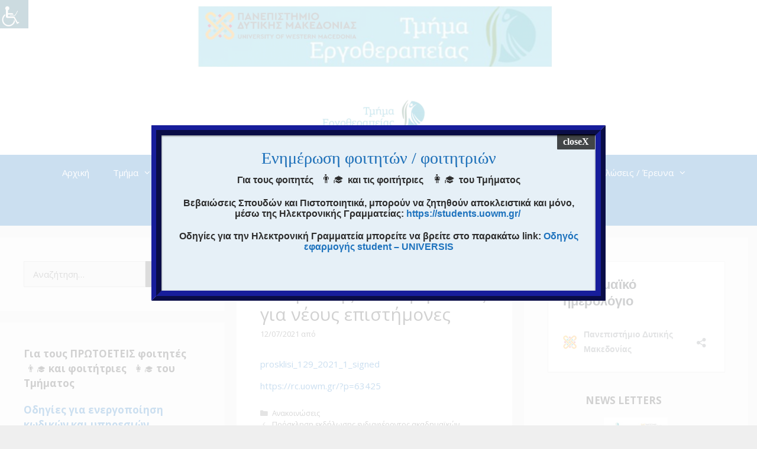

--- FILE ---
content_type: text/html; charset=UTF-8
request_url: https://ot.uowm.gr/anakoinosi-prosklisis-ekdilosis-endiaferontos-gia-neoys-epistimones/
body_size: 23320
content:
<!DOCTYPE html>
<html lang="el">
<head>
	<meta charset="UTF-8">
	<title>Ανακοίνωση πρόσκλησης εκδήλωσης ενδιαφέροντος για νέους επιστήμονες &#8211; Τμήμα Εργοθεραπείας</title>
<meta name='robots' content='max-image-preview:large' />
	<style>img:is([sizes="auto" i], [sizes^="auto," i]) { contain-intrinsic-size: 3000px 1500px }</style>
	<meta name="viewport" content="width=device-width, initial-scale=1"><link href='https://fonts.gstatic.com' crossorigin rel='preconnect' />
<link href='https://fonts.googleapis.com' crossorigin rel='preconnect' />
<link rel="alternate" type="application/rss+xml" title="Ροή RSS &raquo; Τμήμα Εργοθεραπείας" href="https://ot.uowm.gr/feed/" />
<link rel="alternate" type="application/rss+xml" title="Ροή Σχολίων &raquo; Τμήμα Εργοθεραπείας" href="https://ot.uowm.gr/comments/feed/" />
<script>
window._wpemojiSettings = {"baseUrl":"https:\/\/s.w.org\/images\/core\/emoji\/16.0.1\/72x72\/","ext":".png","svgUrl":"https:\/\/s.w.org\/images\/core\/emoji\/16.0.1\/svg\/","svgExt":".svg","source":{"concatemoji":"https:\/\/ot.uowm.gr\/wp-includes\/js\/wp-emoji-release.min.js?ver=6.8.3"}};
/*! This file is auto-generated */
!function(s,n){var o,i,e;function c(e){try{var t={supportTests:e,timestamp:(new Date).valueOf()};sessionStorage.setItem(o,JSON.stringify(t))}catch(e){}}function p(e,t,n){e.clearRect(0,0,e.canvas.width,e.canvas.height),e.fillText(t,0,0);var t=new Uint32Array(e.getImageData(0,0,e.canvas.width,e.canvas.height).data),a=(e.clearRect(0,0,e.canvas.width,e.canvas.height),e.fillText(n,0,0),new Uint32Array(e.getImageData(0,0,e.canvas.width,e.canvas.height).data));return t.every(function(e,t){return e===a[t]})}function u(e,t){e.clearRect(0,0,e.canvas.width,e.canvas.height),e.fillText(t,0,0);for(var n=e.getImageData(16,16,1,1),a=0;a<n.data.length;a++)if(0!==n.data[a])return!1;return!0}function f(e,t,n,a){switch(t){case"flag":return n(e,"\ud83c\udff3\ufe0f\u200d\u26a7\ufe0f","\ud83c\udff3\ufe0f\u200b\u26a7\ufe0f")?!1:!n(e,"\ud83c\udde8\ud83c\uddf6","\ud83c\udde8\u200b\ud83c\uddf6")&&!n(e,"\ud83c\udff4\udb40\udc67\udb40\udc62\udb40\udc65\udb40\udc6e\udb40\udc67\udb40\udc7f","\ud83c\udff4\u200b\udb40\udc67\u200b\udb40\udc62\u200b\udb40\udc65\u200b\udb40\udc6e\u200b\udb40\udc67\u200b\udb40\udc7f");case"emoji":return!a(e,"\ud83e\udedf")}return!1}function g(e,t,n,a){var r="undefined"!=typeof WorkerGlobalScope&&self instanceof WorkerGlobalScope?new OffscreenCanvas(300,150):s.createElement("canvas"),o=r.getContext("2d",{willReadFrequently:!0}),i=(o.textBaseline="top",o.font="600 32px Arial",{});return e.forEach(function(e){i[e]=t(o,e,n,a)}),i}function t(e){var t=s.createElement("script");t.src=e,t.defer=!0,s.head.appendChild(t)}"undefined"!=typeof Promise&&(o="wpEmojiSettingsSupports",i=["flag","emoji"],n.supports={everything:!0,everythingExceptFlag:!0},e=new Promise(function(e){s.addEventListener("DOMContentLoaded",e,{once:!0})}),new Promise(function(t){var n=function(){try{var e=JSON.parse(sessionStorage.getItem(o));if("object"==typeof e&&"number"==typeof e.timestamp&&(new Date).valueOf()<e.timestamp+604800&&"object"==typeof e.supportTests)return e.supportTests}catch(e){}return null}();if(!n){if("undefined"!=typeof Worker&&"undefined"!=typeof OffscreenCanvas&&"undefined"!=typeof URL&&URL.createObjectURL&&"undefined"!=typeof Blob)try{var e="postMessage("+g.toString()+"("+[JSON.stringify(i),f.toString(),p.toString(),u.toString()].join(",")+"));",a=new Blob([e],{type:"text/javascript"}),r=new Worker(URL.createObjectURL(a),{name:"wpTestEmojiSupports"});return void(r.onmessage=function(e){c(n=e.data),r.terminate(),t(n)})}catch(e){}c(n=g(i,f,p,u))}t(n)}).then(function(e){for(var t in e)n.supports[t]=e[t],n.supports.everything=n.supports.everything&&n.supports[t],"flag"!==t&&(n.supports.everythingExceptFlag=n.supports.everythingExceptFlag&&n.supports[t]);n.supports.everythingExceptFlag=n.supports.everythingExceptFlag&&!n.supports.flag,n.DOMReady=!1,n.readyCallback=function(){n.DOMReady=!0}}).then(function(){return e}).then(function(){var e;n.supports.everything||(n.readyCallback(),(e=n.source||{}).concatemoji?t(e.concatemoji):e.wpemoji&&e.twemoji&&(t(e.twemoji),t(e.wpemoji)))}))}((window,document),window._wpemojiSettings);
</script>
<link rel='stylesheet' id='generate-fonts-css' href='//fonts.googleapis.com/css?family=Open+Sans:300,300italic,regular,italic,600,600italic,700,700italic,800,800italic' media='all' />
<style id='wp-emoji-styles-inline-css'>

	img.wp-smiley, img.emoji {
		display: inline !important;
		border: none !important;
		box-shadow: none !important;
		height: 1em !important;
		width: 1em !important;
		margin: 0 0.07em !important;
		vertical-align: -0.1em !important;
		background: none !important;
		padding: 0 !important;
	}
</style>
<link rel='stylesheet' id='wp-block-library-css' href='https://ot.uowm.gr/wp-includes/css/dist/block-library/style.min.css?ver=6.8.3' media='all' />
<style id='classic-theme-styles-inline-css'>
/*! This file is auto-generated */
.wp-block-button__link{color:#fff;background-color:#32373c;border-radius:9999px;box-shadow:none;text-decoration:none;padding:calc(.667em + 2px) calc(1.333em + 2px);font-size:1.125em}.wp-block-file__button{background:#32373c;color:#fff;text-decoration:none}
</style>
<link rel='stylesheet' id='wp-components-css' href='https://ot.uowm.gr/wp-includes/css/dist/components/style.min.css?ver=6.8.3' media='all' />
<link rel='stylesheet' id='wp-preferences-css' href='https://ot.uowm.gr/wp-includes/css/dist/preferences/style.min.css?ver=6.8.3' media='all' />
<link rel='stylesheet' id='wp-block-editor-css' href='https://ot.uowm.gr/wp-includes/css/dist/block-editor/style.min.css?ver=6.8.3' media='all' />
<link rel='stylesheet' id='popup-maker-block-library-style-css' href='https://ot.uowm.gr/wp-content/plugins/popup-maker/dist/packages/block-library-style.css?ver=dbea705cfafe089d65f1' media='all' />
<style id='global-styles-inline-css'>
:root{--wp--preset--aspect-ratio--square: 1;--wp--preset--aspect-ratio--4-3: 4/3;--wp--preset--aspect-ratio--3-4: 3/4;--wp--preset--aspect-ratio--3-2: 3/2;--wp--preset--aspect-ratio--2-3: 2/3;--wp--preset--aspect-ratio--16-9: 16/9;--wp--preset--aspect-ratio--9-16: 9/16;--wp--preset--color--black: #000000;--wp--preset--color--cyan-bluish-gray: #abb8c3;--wp--preset--color--white: #ffffff;--wp--preset--color--pale-pink: #f78da7;--wp--preset--color--vivid-red: #cf2e2e;--wp--preset--color--luminous-vivid-orange: #ff6900;--wp--preset--color--luminous-vivid-amber: #fcb900;--wp--preset--color--light-green-cyan: #7bdcb5;--wp--preset--color--vivid-green-cyan: #00d084;--wp--preset--color--pale-cyan-blue: #8ed1fc;--wp--preset--color--vivid-cyan-blue: #0693e3;--wp--preset--color--vivid-purple: #9b51e0;--wp--preset--color--contrast: var(--contrast);--wp--preset--color--contrast-2: var(--contrast-2);--wp--preset--color--contrast-3: var(--contrast-3);--wp--preset--color--base: var(--base);--wp--preset--color--base-2: var(--base-2);--wp--preset--color--base-3: var(--base-3);--wp--preset--color--accent: var(--accent);--wp--preset--color--global-color-8: var(--global-color-8);--wp--preset--gradient--vivid-cyan-blue-to-vivid-purple: linear-gradient(135deg,rgba(6,147,227,1) 0%,rgb(155,81,224) 100%);--wp--preset--gradient--light-green-cyan-to-vivid-green-cyan: linear-gradient(135deg,rgb(122,220,180) 0%,rgb(0,208,130) 100%);--wp--preset--gradient--luminous-vivid-amber-to-luminous-vivid-orange: linear-gradient(135deg,rgba(252,185,0,1) 0%,rgba(255,105,0,1) 100%);--wp--preset--gradient--luminous-vivid-orange-to-vivid-red: linear-gradient(135deg,rgba(255,105,0,1) 0%,rgb(207,46,46) 100%);--wp--preset--gradient--very-light-gray-to-cyan-bluish-gray: linear-gradient(135deg,rgb(238,238,238) 0%,rgb(169,184,195) 100%);--wp--preset--gradient--cool-to-warm-spectrum: linear-gradient(135deg,rgb(74,234,220) 0%,rgb(151,120,209) 20%,rgb(207,42,186) 40%,rgb(238,44,130) 60%,rgb(251,105,98) 80%,rgb(254,248,76) 100%);--wp--preset--gradient--blush-light-purple: linear-gradient(135deg,rgb(255,206,236) 0%,rgb(152,150,240) 100%);--wp--preset--gradient--blush-bordeaux: linear-gradient(135deg,rgb(254,205,165) 0%,rgb(254,45,45) 50%,rgb(107,0,62) 100%);--wp--preset--gradient--luminous-dusk: linear-gradient(135deg,rgb(255,203,112) 0%,rgb(199,81,192) 50%,rgb(65,88,208) 100%);--wp--preset--gradient--pale-ocean: linear-gradient(135deg,rgb(255,245,203) 0%,rgb(182,227,212) 50%,rgb(51,167,181) 100%);--wp--preset--gradient--electric-grass: linear-gradient(135deg,rgb(202,248,128) 0%,rgb(113,206,126) 100%);--wp--preset--gradient--midnight: linear-gradient(135deg,rgb(2,3,129) 0%,rgb(40,116,252) 100%);--wp--preset--font-size--small: 13px;--wp--preset--font-size--medium: 20px;--wp--preset--font-size--large: 36px;--wp--preset--font-size--x-large: 42px;--wp--preset--spacing--20: 0.44rem;--wp--preset--spacing--30: 0.67rem;--wp--preset--spacing--40: 1rem;--wp--preset--spacing--50: 1.5rem;--wp--preset--spacing--60: 2.25rem;--wp--preset--spacing--70: 3.38rem;--wp--preset--spacing--80: 5.06rem;--wp--preset--shadow--natural: 6px 6px 9px rgba(0, 0, 0, 0.2);--wp--preset--shadow--deep: 12px 12px 50px rgba(0, 0, 0, 0.4);--wp--preset--shadow--sharp: 6px 6px 0px rgba(0, 0, 0, 0.2);--wp--preset--shadow--outlined: 6px 6px 0px -3px rgba(255, 255, 255, 1), 6px 6px rgba(0, 0, 0, 1);--wp--preset--shadow--crisp: 6px 6px 0px rgba(0, 0, 0, 1);}:where(.is-layout-flex){gap: 0.5em;}:where(.is-layout-grid){gap: 0.5em;}body .is-layout-flex{display: flex;}.is-layout-flex{flex-wrap: wrap;align-items: center;}.is-layout-flex > :is(*, div){margin: 0;}body .is-layout-grid{display: grid;}.is-layout-grid > :is(*, div){margin: 0;}:where(.wp-block-columns.is-layout-flex){gap: 2em;}:where(.wp-block-columns.is-layout-grid){gap: 2em;}:where(.wp-block-post-template.is-layout-flex){gap: 1.25em;}:where(.wp-block-post-template.is-layout-grid){gap: 1.25em;}.has-black-color{color: var(--wp--preset--color--black) !important;}.has-cyan-bluish-gray-color{color: var(--wp--preset--color--cyan-bluish-gray) !important;}.has-white-color{color: var(--wp--preset--color--white) !important;}.has-pale-pink-color{color: var(--wp--preset--color--pale-pink) !important;}.has-vivid-red-color{color: var(--wp--preset--color--vivid-red) !important;}.has-luminous-vivid-orange-color{color: var(--wp--preset--color--luminous-vivid-orange) !important;}.has-luminous-vivid-amber-color{color: var(--wp--preset--color--luminous-vivid-amber) !important;}.has-light-green-cyan-color{color: var(--wp--preset--color--light-green-cyan) !important;}.has-vivid-green-cyan-color{color: var(--wp--preset--color--vivid-green-cyan) !important;}.has-pale-cyan-blue-color{color: var(--wp--preset--color--pale-cyan-blue) !important;}.has-vivid-cyan-blue-color{color: var(--wp--preset--color--vivid-cyan-blue) !important;}.has-vivid-purple-color{color: var(--wp--preset--color--vivid-purple) !important;}.has-black-background-color{background-color: var(--wp--preset--color--black) !important;}.has-cyan-bluish-gray-background-color{background-color: var(--wp--preset--color--cyan-bluish-gray) !important;}.has-white-background-color{background-color: var(--wp--preset--color--white) !important;}.has-pale-pink-background-color{background-color: var(--wp--preset--color--pale-pink) !important;}.has-vivid-red-background-color{background-color: var(--wp--preset--color--vivid-red) !important;}.has-luminous-vivid-orange-background-color{background-color: var(--wp--preset--color--luminous-vivid-orange) !important;}.has-luminous-vivid-amber-background-color{background-color: var(--wp--preset--color--luminous-vivid-amber) !important;}.has-light-green-cyan-background-color{background-color: var(--wp--preset--color--light-green-cyan) !important;}.has-vivid-green-cyan-background-color{background-color: var(--wp--preset--color--vivid-green-cyan) !important;}.has-pale-cyan-blue-background-color{background-color: var(--wp--preset--color--pale-cyan-blue) !important;}.has-vivid-cyan-blue-background-color{background-color: var(--wp--preset--color--vivid-cyan-blue) !important;}.has-vivid-purple-background-color{background-color: var(--wp--preset--color--vivid-purple) !important;}.has-black-border-color{border-color: var(--wp--preset--color--black) !important;}.has-cyan-bluish-gray-border-color{border-color: var(--wp--preset--color--cyan-bluish-gray) !important;}.has-white-border-color{border-color: var(--wp--preset--color--white) !important;}.has-pale-pink-border-color{border-color: var(--wp--preset--color--pale-pink) !important;}.has-vivid-red-border-color{border-color: var(--wp--preset--color--vivid-red) !important;}.has-luminous-vivid-orange-border-color{border-color: var(--wp--preset--color--luminous-vivid-orange) !important;}.has-luminous-vivid-amber-border-color{border-color: var(--wp--preset--color--luminous-vivid-amber) !important;}.has-light-green-cyan-border-color{border-color: var(--wp--preset--color--light-green-cyan) !important;}.has-vivid-green-cyan-border-color{border-color: var(--wp--preset--color--vivid-green-cyan) !important;}.has-pale-cyan-blue-border-color{border-color: var(--wp--preset--color--pale-cyan-blue) !important;}.has-vivid-cyan-blue-border-color{border-color: var(--wp--preset--color--vivid-cyan-blue) !important;}.has-vivid-purple-border-color{border-color: var(--wp--preset--color--vivid-purple) !important;}.has-vivid-cyan-blue-to-vivid-purple-gradient-background{background: var(--wp--preset--gradient--vivid-cyan-blue-to-vivid-purple) !important;}.has-light-green-cyan-to-vivid-green-cyan-gradient-background{background: var(--wp--preset--gradient--light-green-cyan-to-vivid-green-cyan) !important;}.has-luminous-vivid-amber-to-luminous-vivid-orange-gradient-background{background: var(--wp--preset--gradient--luminous-vivid-amber-to-luminous-vivid-orange) !important;}.has-luminous-vivid-orange-to-vivid-red-gradient-background{background: var(--wp--preset--gradient--luminous-vivid-orange-to-vivid-red) !important;}.has-very-light-gray-to-cyan-bluish-gray-gradient-background{background: var(--wp--preset--gradient--very-light-gray-to-cyan-bluish-gray) !important;}.has-cool-to-warm-spectrum-gradient-background{background: var(--wp--preset--gradient--cool-to-warm-spectrum) !important;}.has-blush-light-purple-gradient-background{background: var(--wp--preset--gradient--blush-light-purple) !important;}.has-blush-bordeaux-gradient-background{background: var(--wp--preset--gradient--blush-bordeaux) !important;}.has-luminous-dusk-gradient-background{background: var(--wp--preset--gradient--luminous-dusk) !important;}.has-pale-ocean-gradient-background{background: var(--wp--preset--gradient--pale-ocean) !important;}.has-electric-grass-gradient-background{background: var(--wp--preset--gradient--electric-grass) !important;}.has-midnight-gradient-background{background: var(--wp--preset--gradient--midnight) !important;}.has-small-font-size{font-size: var(--wp--preset--font-size--small) !important;}.has-medium-font-size{font-size: var(--wp--preset--font-size--medium) !important;}.has-large-font-size{font-size: var(--wp--preset--font-size--large) !important;}.has-x-large-font-size{font-size: var(--wp--preset--font-size--x-large) !important;}
:where(.wp-block-post-template.is-layout-flex){gap: 1.25em;}:where(.wp-block-post-template.is-layout-grid){gap: 1.25em;}
:where(.wp-block-columns.is-layout-flex){gap: 2em;}:where(.wp-block-columns.is-layout-grid){gap: 2em;}
:root :where(.wp-block-pullquote){font-size: 1.5em;line-height: 1.6;}
</style>
<link rel='stylesheet' id='lbwps-styles-photoswipe5-main-css' href='https://ot.uowm.gr/wp-content/plugins/lightbox-photoswipe/assets/ps5/styles/main.css?ver=5.7.3' media='all' />
<link rel='stylesheet' id='wpah-front-styles-css' href='https://ot.uowm.gr/wp-content/plugins/wp-accessibility-helper/assets/css/wp-accessibility-helper.min.css?ver=0.5.9.4' media='all' />
<link rel='stylesheet' id='cmplz-general-css' href='https://ot.uowm.gr/wp-content/plugins/complianz-gdpr/assets/css/cookieblocker.min.css?ver=1755514283' media='all' />
<link rel='stylesheet' id='generate-widget-areas-css' href='https://ot.uowm.gr/wp-content/themes/generatepress/assets/css/components/widget-areas.min.css?ver=3.6.0' media='all' />
<link rel='stylesheet' id='generate-style-css' href='https://ot.uowm.gr/wp-content/themes/generatepress/assets/css/main.min.css?ver=3.6.0' media='all' />
<style id='generate-style-inline-css'>
body{background-color:#efefef;color:#3a3a3a;}a{color:#1e73be;}a:hover, a:focus, a:active{color:#000000;}.grid-container{max-width:1560px;}.wp-block-group__inner-container{max-width:1560px;margin-left:auto;margin-right:auto;}.site-header .header-image{width:180px;}.generate-back-to-top{font-size:20px;border-radius:3px;position:fixed;bottom:30px;right:30px;line-height:40px;width:40px;text-align:center;z-index:10;transition:opacity 300ms ease-in-out;opacity:0.1;transform:translateY(1000px);}.generate-back-to-top__show{opacity:1;transform:translateY(0);}:root{--contrast:#222222;--contrast-2:#575760;--contrast-3:#b2b2be;--base:#f0f0f0;--base-2:#f7f8f9;--base-3:#ffffff;--accent:#1e73be;--global-color-8:#000000;}:root .has-contrast-color{color:var(--contrast);}:root .has-contrast-background-color{background-color:var(--contrast);}:root .has-contrast-2-color{color:var(--contrast-2);}:root .has-contrast-2-background-color{background-color:var(--contrast-2);}:root .has-contrast-3-color{color:var(--contrast-3);}:root .has-contrast-3-background-color{background-color:var(--contrast-3);}:root .has-base-color{color:var(--base);}:root .has-base-background-color{background-color:var(--base);}:root .has-base-2-color{color:var(--base-2);}:root .has-base-2-background-color{background-color:var(--base-2);}:root .has-base-3-color{color:var(--base-3);}:root .has-base-3-background-color{background-color:var(--base-3);}:root .has-accent-color{color:var(--accent);}:root .has-accent-background-color{background-color:var(--accent);}:root .has-global-color-8-color{color:var(--global-color-8);}:root .has-global-color-8-background-color{background-color:var(--global-color-8);}body, button, input, select, textarea{font-family:"Open Sans", sans-serif;font-size:15px;}body{line-height:1.5;}p{margin-bottom:1em;}.entry-content > [class*="wp-block-"]:not(:last-child):not(.wp-block-heading){margin-bottom:1em;}.main-title{font-size:45px;}.main-navigation .main-nav ul ul li a{font-size:14px;}.sidebar .widget, .footer-widgets .widget{font-size:17px;}h1{font-size:30px;}h2{font-size:20px;line-height:1em;}h3{font-size:13px;}h4{font-size:inherit;}h5{font-size:inherit;}@media (max-width:768px){.main-title{font-size:30px;}h1{font-size:30px;}h2{font-size:25px;}}.top-bar{background-color:var(--base-3);color:#ffffff;}.top-bar a{color:#ffffff;}.top-bar a:hover{color:#303030;}.site-header{background-color:#ffffff;color:#3a3a3a;}.site-header a{color:#3a3a3a;}.main-title a,.main-title a:hover{color:#222222;}.site-description{color:#757575;}.main-navigation,.main-navigation ul ul{background-color:#1e73be;}.main-navigation .main-nav ul li a, .main-navigation .menu-toggle, .main-navigation .menu-bar-items{color:#ffffff;}.main-navigation .main-nav ul li:not([class*="current-menu-"]):hover > a, .main-navigation .main-nav ul li:not([class*="current-menu-"]):focus > a, .main-navigation .main-nav ul li.sfHover:not([class*="current-menu-"]) > a, .main-navigation .menu-bar-item:hover > a, .main-navigation .menu-bar-item.sfHover > a{color:var(--accent);background-color:#035a9e;}button.menu-toggle:hover,button.menu-toggle:focus{color:#ffffff;}.main-navigation .main-nav ul li[class*="current-menu-"] > a{color:#ffffff;background-color:#035a9e;}.navigation-search input[type="search"],.navigation-search input[type="search"]:active, .navigation-search input[type="search"]:focus, .main-navigation .main-nav ul li.search-item.active > a, .main-navigation .menu-bar-items .search-item.active > a{color:var(--accent);background-color:#035a9e;}.main-navigation ul ul{background-color:var(--accent);}.main-navigation .main-nav ul ul li a{color:#ffffff;}.main-navigation .main-nav ul ul li:not([class*="current-menu-"]):hover > a,.main-navigation .main-nav ul ul li:not([class*="current-menu-"]):focus > a, .main-navigation .main-nav ul ul li.sfHover:not([class*="current-menu-"]) > a{color:#bbd2e8;background-color:var(--accent);}.main-navigation .main-nav ul ul li[class*="current-menu-"] > a{color:#bbd2e8;background-color:#035a9e;}.separate-containers .inside-article, .separate-containers .comments-area, .separate-containers .page-header, .one-container .container, .separate-containers .paging-navigation, .inside-page-header{background-color:var(--base-3);}.entry-meta{color:#595959;}.entry-meta a{color:#595959;}.entry-meta a:hover{color:#1e73be;}.sidebar .widget{background-color:var(--base-2);}.sidebar .widget .widget-title{color:#000000;}.footer-widgets{background-color:var(--base-2);}.footer-widgets .widget-title{color:#000000;}.site-info{color:#ffffff;background-color:var(--contrast-2);}.site-info a{color:#ffffff;}.site-info a:hover{color:#606060;}.footer-bar .widget_nav_menu .current-menu-item a{color:#606060;}input[type="text"],input[type="email"],input[type="url"],input[type="password"],input[type="search"],input[type="tel"],input[type="number"],textarea,select{color:#666666;background-color:var(--base);border-color:#cccccc;}input[type="text"]:focus,input[type="email"]:focus,input[type="url"]:focus,input[type="password"]:focus,input[type="search"]:focus,input[type="tel"]:focus,input[type="number"]:focus,textarea:focus,select:focus{color:#666666;background-color:#ffffff;border-color:#bfbfbf;}button,html input[type="button"],input[type="reset"],input[type="submit"],a.button,a.wp-block-button__link:not(.has-background){color:#ffffff;background-color:#666666;}button:hover,html input[type="button"]:hover,input[type="reset"]:hover,input[type="submit"]:hover,a.button:hover,button:focus,html input[type="button"]:focus,input[type="reset"]:focus,input[type="submit"]:focus,a.button:focus,a.wp-block-button__link:not(.has-background):active,a.wp-block-button__link:not(.has-background):focus,a.wp-block-button__link:not(.has-background):hover{color:#ffffff;background-color:#3f3f3f;}a.generate-back-to-top{background-color:rgba( 0,0,0,0.4 );color:#ffffff;}a.generate-back-to-top:hover,a.generate-back-to-top:focus{background-color:rgba( 0,0,0,0.6 );color:#ffffff;}:root{--gp-search-modal-bg-color:var(--base-3);--gp-search-modal-text-color:var(--contrast);--gp-search-modal-overlay-bg-color:rgba(0,0,0,0.2);}@media (max-width:768px){.main-navigation .menu-bar-item:hover > a, .main-navigation .menu-bar-item.sfHover > a{background:none;color:#ffffff;}}.inside-top-bar{padding:10px;}.inside-header{padding:40px;}.nav-below-header .main-navigation .inside-navigation.grid-container, .nav-above-header .main-navigation .inside-navigation.grid-container{padding:0px 20px 0px 20px;}.site-main .wp-block-group__inner-container{padding:40px;}.separate-containers .paging-navigation{padding-top:20px;padding-bottom:20px;}.entry-content .alignwide, body:not(.no-sidebar) .entry-content .alignfull{margin-left:-40px;width:calc(100% + 80px);max-width:calc(100% + 80px);}.rtl .menu-item-has-children .dropdown-menu-toggle{padding-left:20px;}.rtl .main-navigation .main-nav ul li.menu-item-has-children > a{padding-right:20px;}.inside-site-info{padding:20px;}@media (max-width:768px){.separate-containers .inside-article, .separate-containers .comments-area, .separate-containers .page-header, .separate-containers .paging-navigation, .one-container .site-content, .inside-page-header{padding:30px;}.site-main .wp-block-group__inner-container{padding:30px;}.inside-site-info{padding-right:10px;padding-left:10px;}.entry-content .alignwide, body:not(.no-sidebar) .entry-content .alignfull{margin-left:-30px;width:calc(100% + 60px);max-width:calc(100% + 60px);}.one-container .site-main .paging-navigation{margin-bottom:20px;}}.is-right-sidebar{width:30%;}.is-left-sidebar{width:30%;}.site-content .content-area{width:40%;}@media (max-width:768px){.main-navigation .menu-toggle,.sidebar-nav-mobile:not(#sticky-placeholder){display:block;}.main-navigation ul,.gen-sidebar-nav,.main-navigation:not(.slideout-navigation):not(.toggled) .main-nav > ul,.has-inline-mobile-toggle #site-navigation .inside-navigation > *:not(.navigation-search):not(.main-nav){display:none;}.nav-align-right .inside-navigation,.nav-align-center .inside-navigation{justify-content:space-between;}}
</style>
<link rel='stylesheet' id='generate-font-icons-css' href='https://ot.uowm.gr/wp-content/themes/generatepress/assets/css/components/font-icons.min.css?ver=3.6.0' media='all' />
<link rel='stylesheet' id='font-awesome-css' href='https://ot.uowm.gr/wp-content/themes/generatepress/assets/css/components/font-awesome.min.css?ver=4.7' media='all' />
<link rel='stylesheet' id='recent-posts-widget-with-thumbnails-public-style-css' href='https://ot.uowm.gr/wp-content/plugins/recent-posts-widget-with-thumbnails/public.css?ver=7.1.1' media='all' />
<link rel='stylesheet' id='popup-maker-site-css' href='//ot.uowm.gr/wp-content/uploads/sites/14/pum/pum-site-styles-14.css?generated=1756298409&#038;ver=1.21.4' media='all' />
<script src="https://ot.uowm.gr/wp-includes/js/jquery/jquery.min.js?ver=3.7.1" id="jquery-core-js"></script>
<script src="https://ot.uowm.gr/wp-includes/js/jquery/jquery-migrate.min.js?ver=3.4.1" id="jquery-migrate-js"></script>
<link rel="https://api.w.org/" href="https://ot.uowm.gr/wp-json/" /><link rel="alternate" title="JSON" type="application/json" href="https://ot.uowm.gr/wp-json/wp/v2/posts/1469" /><link rel="EditURI" type="application/rsd+xml" title="RSD" href="https://ot.uowm.gr/xmlrpc.php?rsd" />
<meta name="generator" content="WordPress 6.8.3" />
<link rel="canonical" href="https://ot.uowm.gr/anakoinosi-prosklisis-ekdilosis-endiaferontos-gia-neoys-epistimones/" />
<link rel='shortlink' href='https://ot.uowm.gr/?p=1469' />
<link rel="alternate" title="oEmbed (JSON)" type="application/json+oembed" href="https://ot.uowm.gr/wp-json/oembed/1.0/embed?url=https%3A%2F%2Fot.uowm.gr%2Fanakoinosi-prosklisis-ekdilosis-endiaferontos-gia-neoys-epistimones%2F" />
<link rel="alternate" title="oEmbed (XML)" type="text/xml+oembed" href="https://ot.uowm.gr/wp-json/oembed/1.0/embed?url=https%3A%2F%2Fot.uowm.gr%2Fanakoinosi-prosklisis-ekdilosis-endiaferontos-gia-neoys-epistimones%2F&#038;format=xml" />
<meta name="generator" content="Redux 4.5.8" /><meta name="generator" content="Powered by Slider Revolution 6.7.34 - responsive, Mobile-Friendly Slider Plugin for WordPress with comfortable drag and drop interface." />
<script>function setREVStartSize(e){
			//window.requestAnimationFrame(function() {
				window.RSIW = window.RSIW===undefined ? window.innerWidth : window.RSIW;
				window.RSIH = window.RSIH===undefined ? window.innerHeight : window.RSIH;
				try {
					var pw = document.getElementById(e.c).parentNode.offsetWidth,
						newh;
					pw = pw===0 || isNaN(pw) || (e.l=="fullwidth" || e.layout=="fullwidth") ? window.RSIW : pw;
					e.tabw = e.tabw===undefined ? 0 : parseInt(e.tabw);
					e.thumbw = e.thumbw===undefined ? 0 : parseInt(e.thumbw);
					e.tabh = e.tabh===undefined ? 0 : parseInt(e.tabh);
					e.thumbh = e.thumbh===undefined ? 0 : parseInt(e.thumbh);
					e.tabhide = e.tabhide===undefined ? 0 : parseInt(e.tabhide);
					e.thumbhide = e.thumbhide===undefined ? 0 : parseInt(e.thumbhide);
					e.mh = e.mh===undefined || e.mh=="" || e.mh==="auto" ? 0 : parseInt(e.mh,0);
					if(e.layout==="fullscreen" || e.l==="fullscreen")
						newh = Math.max(e.mh,window.RSIH);
					else{
						e.gw = Array.isArray(e.gw) ? e.gw : [e.gw];
						for (var i in e.rl) if (e.gw[i]===undefined || e.gw[i]===0) e.gw[i] = e.gw[i-1];
						e.gh = e.el===undefined || e.el==="" || (Array.isArray(e.el) && e.el.length==0)? e.gh : e.el;
						e.gh = Array.isArray(e.gh) ? e.gh : [e.gh];
						for (var i in e.rl) if (e.gh[i]===undefined || e.gh[i]===0) e.gh[i] = e.gh[i-1];
											
						var nl = new Array(e.rl.length),
							ix = 0,
							sl;
						e.tabw = e.tabhide>=pw ? 0 : e.tabw;
						e.thumbw = e.thumbhide>=pw ? 0 : e.thumbw;
						e.tabh = e.tabhide>=pw ? 0 : e.tabh;
						e.thumbh = e.thumbhide>=pw ? 0 : e.thumbh;
						for (var i in e.rl) nl[i] = e.rl[i]<window.RSIW ? 0 : e.rl[i];
						sl = nl[0];
						for (var i in nl) if (sl>nl[i] && nl[i]>0) { sl = nl[i]; ix=i;}
						var m = pw>(e.gw[ix]+e.tabw+e.thumbw) ? 1 : (pw-(e.tabw+e.thumbw)) / (e.gw[ix]);
						newh =  (e.gh[ix] * m) + (e.tabh + e.thumbh);
					}
					var el = document.getElementById(e.c);
					if (el!==null && el) el.style.height = newh+"px";
					el = document.getElementById(e.c+"_wrapper");
					if (el!==null && el) {
						el.style.height = newh+"px";
						el.style.display = "block";
					}
				} catch(e){
					console.log("Failure at Presize of Slider:" + e)
				}
			//});
		  };</script>
		<style id="wp-custom-css">
			.studiesTable {
      font-family: "Trebuchet MS", Arial, Helvetica, sans-serif;
      border-collapse: collapse;
      width: 100%;
    }

    .studiesTable td,
    .studiesTable th {
      border: 1px solid #ddd;
      padding: 8px;
      text-align: center;
    }

    .studiesTable th {
      background-color: #1e73be;
      color: #fff;
    }

    .studiesTable tr:nth-child(even) {
      background-color: #f2f2f2;
    }



    .studiesTable tbody tr:last-child {
      background-color: #1e73be;
      color: #fff;
    }

.author, .archive .entry-content { display: none !important; }		</style>
		<style id="kirki-inline-styles"></style></head>

<body data-cmplz=1 class="wp-singular post-template-default single single-post postid-1469 single-format-standard wp-custom-logo wp-embed-responsive wp-theme-generatepress chrome osx wp-accessibility-helper accessibility-contrast_mode_on wah_fstype_script accessibility-underline-setup accessibility-location-left both-sidebars nav-below-header separate-containers header-aligned-center dropdown-hover" itemtype="https://schema.org/Blog" itemscope>
	<a class="screen-reader-text skip-link" href="#content" title="Μετάβαση σε περιεχόμενο">Μετάβαση σε περιεχόμενο</a>		<div class="top-bar top-bar-align-center">
			<div class="inside-top-bar grid-container">
				<aside id="media_image-4" class="widget inner-padding widget_media_image"><h2 class="widget-title">Τμήμα Εργοθεραπείας</h2><img width="600" height="103" src="https://ot.uowm.gr/wp-content/uploads/sites/14/2023/05/logo-4-768x132.png" class="image wp-image-3827  attachment-600x103 size-600x103" alt="" style="max-width: 100%; height: auto;" title="logo 4" decoding="async" fetchpriority="high" srcset="https://ot.uowm.gr/wp-content/uploads/sites/14/2023/05/logo-4-768x132.png 768w, https://ot.uowm.gr/wp-content/uploads/sites/14/2023/05/logo-4-300x51.png 300w, https://ot.uowm.gr/wp-content/uploads/sites/14/2023/05/logo-4.png 898w" sizes="(max-width: 600px) 100vw, 600px" /></aside>			</div>
		</div>
				<header class="site-header" id="masthead" aria-label="Ιστότοπος"  itemtype="https://schema.org/WPHeader" itemscope>
			<div class="inside-header grid-container">
				<div class="site-logo">
					<a href="https://ot.uowm.gr/" rel="home">
						<img  class="header-image is-logo-image" alt="Τμήμα Εργοθεραπείας" src="https://ot.uowm.gr/wp-content/uploads/sites/14/2024/10/λογότυπο-εργοθεραπείας-ελληνικο.png" width="281" height="84" />
					</a>
				</div>			</div>
		</header>
				<nav class="main-navigation nav-align-center sub-menu-right" id="site-navigation" aria-label="Primary"  itemtype="https://schema.org/SiteNavigationElement" itemscope>
			<div class="inside-navigation grid-container">
								<button class="menu-toggle" aria-controls="primary-menu" aria-expanded="false">
					<span class="mobile-menu">Μενού</span>				</button>
				<div id="primary-menu" class="main-nav"><ul id="menu-main-menu" class=" menu sf-menu"><li id="menu-item-4225" class="menu-item menu-item-type-post_type menu-item-object-page menu-item-home menu-item-4225"><a href="https://ot.uowm.gr/">Αρχική</a></li>
<li id="menu-item-66" class="menu-item menu-item-type-custom menu-item-object-custom menu-item-has-children menu-item-66"><a href="#">Τμήμα<span role="presentation" class="dropdown-menu-toggle"></span></a>
<ul class="sub-menu">
	<li id="menu-item-3930" class="menu-item menu-item-type-post_type menu-item-object-page menu-item-3930"><a href="https://ot.uowm.gr/chairetismos-proedroy/">Χαιρετισμός Προέδρου</a></li>
	<li id="menu-item-334" class="menu-item menu-item-type-post_type menu-item-object-page menu-item-334"><a href="https://ot.uowm.gr/idrysi-kai-apostoli/">Ίδρυση και Αποστολή</a></li>
	<li id="menu-item-333" class="menu-item menu-item-type-post_type menu-item-object-page menu-item-333"><a href="https://ot.uowm.gr/dioikitika-organa/">Διοικητικά όργανα &#8211; Συγκρότηση Τμήματος</a></li>
	<li id="menu-item-3933" class="menu-item menu-item-type-post_type menu-item-object-page menu-item-3933"><a href="https://ot.uowm.gr/exoteriki-symvoyleytiki-epitropi-tmimatos/">Εξωτερική Συμβουλευτική Επιτροπή Τμήματος</a></li>
	<li id="menu-item-3936" class="menu-item menu-item-type-post_type menu-item-object-page menu-item-3936"><a href="https://ot.uowm.gr/epitropes-kai-ekprosopoi/">Επιτροπές και εκπρόσωποι</a></li>
	<li id="menu-item-49" class="menu-item menu-item-type-post_type menu-item-object-page menu-item-49"><a href="https://ot.uowm.gr/epaggelmatiki-stadiodromia/">Επαγγελματικές Προοπτικές</a></li>
	<li id="menu-item-332" class="menu-item menu-item-type-post_type menu-item-object-page menu-item-332"><a href="https://ot.uowm.gr/egkatastaseis-ergastiria/">Εγκαταστάσεις &amp; Εργαστήρια</a></li>
	<li id="menu-item-577" class="menu-item menu-item-type-post_type menu-item-object-page menu-item-577"><a href="https://ot.uowm.gr/mitroo-apella-tmimatos-ergotherapeias/">Μητρώο Εκλεκτόρων ΑΠΕΛΛΑ</a></li>
</ul>
</li>
<li id="menu-item-335" class="menu-item menu-item-type-custom menu-item-object-custom menu-item-has-children menu-item-335"><a href="#!">Ανθρώπινο Δυναμικό<span role="presentation" class="dropdown-menu-toggle"></span></a>
<ul class="sub-menu">
	<li id="menu-item-63" class="menu-item menu-item-type-post_type menu-item-object-page menu-item-63"><a href="https://ot.uowm.gr/meli-dep/">Μέλη ΔΕΠ</a></li>
	<li id="menu-item-877" class="menu-item menu-item-type-post_type menu-item-object-page menu-item-877"><a href="https://ot.uowm.gr/ektaktoi-didaskontes/">Έκτακτο Επιστημονικό Προσωπικό</a></li>
	<li id="menu-item-125" class="menu-item menu-item-type-post_type menu-item-object-page menu-item-125"><a href="https://ot.uowm.gr/grammateia/">Διοικητικό Προσωπικό</a></li>
	<li id="menu-item-4375" class="menu-item menu-item-type-post_type menu-item-object-page menu-item-4375"><a href="https://ot.uowm.gr/ores-synergasias-didaskonton/">Ώρες συνεργασίας διδασκόντων</a></li>
	<li id="menu-item-3147" class="menu-item menu-item-type-post_type menu-item-object-page menu-item-3147"><a href="https://ot.uowm.gr/diadikasia-kalosorismatos-neon-didaskonton/">Διαδικασία καλωσορίσματος νέων διδασκόντων</a></li>
</ul>
</li>
<li id="menu-item-67" class="menu-item menu-item-type-custom menu-item-object-custom menu-item-has-children menu-item-67"><a href="#">Σπουδές<span role="presentation" class="dropdown-menu-toggle"></span></a>
<ul class="sub-menu">
	<li id="menu-item-3995" class="menu-item menu-item-type-post_type menu-item-object-page menu-item-has-children menu-item-3995"><a href="https://ot.uowm.gr/proptychiakes-spoydes/">Προπτυχιακές Σπουδές<span role="presentation" class="dropdown-menu-toggle"></span></a>
	<ul class="sub-menu">
		<li id="menu-item-65" class="menu-item menu-item-type-post_type menu-item-object-page menu-item-65"><a href="https://ot.uowm.gr/odigos-spoydon/">Οδηγός σπουδών</a></li>
		<li id="menu-item-1496" class="menu-item menu-item-type-custom menu-item-object-custom menu-item-1496"><a href="https://ot.uowm.gr/wp-content/uploads/sites/14/2021/09/Οδηγός-Πρωτοετών_2021_22.pdf">Οδηγός πρωτοετών 2021-2022</a></li>
		<li id="menu-item-826" class="menu-item menu-item-type-post_type menu-item-object-page menu-item-826"><a href="https://ot.uowm.gr/kanonismos-proptychiakon-spoydon/">Κανονισμός προπτυχιακών σπουδών</a></li>
		<li id="menu-item-391" class="menu-item menu-item-type-post_type menu-item-object-page menu-item-391"><a href="https://ot.uowm.gr/programma-mathimaton/">Πρόγραμμα σπουδών</a></li>
		<li id="menu-item-3379" class="menu-item menu-item-type-post_type menu-item-object-page menu-item-3379"><a href="https://ot.uowm.gr/ptychiaki-ergasia/">Πτυχιακή Εργασία</a></li>
	</ul>
</li>
	<li id="menu-item-3994" class="menu-item menu-item-type-post_type menu-item-object-page menu-item-3994"><a href="https://ot.uowm.gr/didaktorikes-spoydes/">Διδακτορικές Σπουδές</a></li>
	<li id="menu-item-3993" class="menu-item menu-item-type-post_type menu-item-object-page menu-item-3993"><a href="https://ot.uowm.gr/metadidaktoriki-ereyna/">Μεταδιδακτορική Έρευνα</a></li>
	<li id="menu-item-4004" class="menu-item menu-item-type-post_type menu-item-object-page menu-item-4004"><a href="https://ot.uowm.gr/dia-vioy-mathisi/">Δια Βίου Μάθηση</a></li>
	<li id="menu-item-4003" class="menu-item menu-item-type-post_type menu-item-object-page menu-item-4003"><a href="https://ot.uowm.gr/katataktiries-exetaseis-2/">Κατατακτήριες Εξετάσεις</a></li>
</ul>
</li>
<li id="menu-item-3926" class="menu-item menu-item-type-post_type menu-item-object-page menu-item-has-children menu-item-3926"><a href="https://ot.uowm.gr/diasfalisi-poiotitas/">Διασφάλιση Ποιότητας<span role="presentation" class="dropdown-menu-toggle"></span></a>
<ul class="sub-menu">
	<li id="menu-item-53" class="menu-item menu-item-type-post_type menu-item-object-page menu-item-53"><a href="https://ot.uowm.gr/skopos/">Εκθέσεις Εσωτερικής Αξιολόγησης</a></li>
	<li id="menu-item-331" class="menu-item menu-item-type-post_type menu-item-object-page menu-item-331"><a href="https://ot.uowm.gr/politiki-poiotitas/">Πολιτική Διασφάλισης Ποιότητας</a></li>
	<li id="menu-item-4018" class="menu-item menu-item-type-post_type menu-item-object-page menu-item-4018"><a href="https://ot.uowm.gr/politikh-poiotitas-programmatos-proptychiakon-spoydon/">Πολιτική Ποιότητας Προγράμματος Προπτυχιακών Σπουδών</a></li>
	<li id="menu-item-6300" class="menu-item menu-item-type-post_type menu-item-object-page menu-item-6300"><a href="https://ot.uowm.gr/politikh-poiotitas-programmatos-didaktorikon-spoydon/">Πολιτική Ποιότητας Προγράμματος Διδακτορικών Σπουδών</a></li>
	<li id="menu-item-2015" class="menu-item menu-item-type-post_type menu-item-object-page menu-item-2015"><a href="https://ot.uowm.gr/pistopoiisi-programmatos-spoydon-apo-ton-wfot/">Πιστοποίηση Προγράμματος Σπουδών από τον WFOT</a></li>
</ul>
</li>
<li id="menu-item-1253" class="menu-item menu-item-type-post_type menu-item-object-page menu-item-has-children menu-item-1253"><a href="https://ot.uowm.gr/foitites/">Φοιτητικά<span role="presentation" class="dropdown-menu-toggle"></span></a>
<ul class="sub-menu">
	<li id="menu-item-3142" class="menu-item menu-item-type-post_type menu-item-object-page menu-item-3142"><a href="https://ot.uowm.gr/akadimaikos-symvoylos/">Ακαδημαϊκοί Σύμβουλοι</a></li>
	<li id="menu-item-4092" class="menu-item menu-item-type-post_type menu-item-object-page menu-item-4092"><a href="https://ot.uowm.gr/foititiki-merimna-2/">Φοιτητική Μέριμνα</a></li>
	<li id="menu-item-4532" class="menu-item menu-item-type-post_type menu-item-object-page menu-item-4532"><a href="https://ot.uowm.gr/ypostirixi-eypathon-omadon/">Υποστήριξη ευπαθών ομάδων</a></li>
	<li id="menu-item-4544" class="menu-item menu-item-type-post_type menu-item-object-page menu-item-4544"><a href="https://ot.uowm.gr/olistiki-merimna/">Ολιστική Μέριμνα</a></li>
	<li id="menu-item-2336" class="menu-item menu-item-type-post_type menu-item-object-page menu-item-2336"><a href="https://ot.uowm.gr/synigoros-toy-foititi/">Συνήγορος του φοιτητή</a></li>
	<li id="menu-item-2357" class="menu-item menu-item-type-post_type menu-item-object-page menu-item-2357"><a href="https://ot.uowm.gr/ypeythynos-prostasias-prosopikon-dedomenon/">Υπεύθυνος προστασίας προσωπικών δεδομένων</a></li>
	<li id="menu-item-3242" class="menu-item menu-item-type-post_type menu-item-object-page menu-item-3242"><a href="https://ot.uowm.gr/kanonismoi/">Κανονισμοί / Οδηγοί</a></li>
	<li id="menu-item-933" class="menu-item menu-item-type-post_type menu-item-object-page menu-item-933"><a href="https://ot.uowm.gr/chrisima-entypa/">Χρήσιμα Έντυπα, γενικές Οδηγίες και Οδηγίες χρήσης εφαρμογών</a></li>
	<li id="menu-item-4098" class="menu-item menu-item-type-post_type menu-item-object-page menu-item-4098"><a href="https://ot.uowm.gr/foititikes-omades/">Φοιτητικές Ομάδες</a></li>
	<li id="menu-item-2782" class="menu-item menu-item-type-post_type menu-item-object-page menu-item-2782"><a href="https://ot.uowm.gr/entypo-paraponon/">Ηλεκτρονική φόρμα υποβολής παραπόνων</a></li>
</ul>
</li>
<li id="menu-item-917" class="menu-item menu-item-type-post_type menu-item-object-page menu-item-has-children menu-item-917"><a href="https://ot.uowm.gr/ekdiloseis-ereyna/">Εκδηλώσεις / Έρευνα<span role="presentation" class="dropdown-menu-toggle"></span></a>
<ul class="sub-menu">
	<li id="menu-item-2364" class="menu-item menu-item-type-post_type menu-item-object-page menu-item-2364"><a href="https://ot.uowm.gr/paroysiasi-scholon-kai-tmimaton-toy-p-d-m/">Παρουσίαση εκδηλώσεων Σχολών και Τμημάτων του Π.Δ.Μ.</a></li>
	<li id="menu-item-916" class="menu-item menu-item-type-post_type menu-item-object-page menu-item-916"><a href="https://ot.uowm.gr/ekdiloseis-tmimatos/">Εκδηλώσεις Τμήματος</a></li>
	<li id="menu-item-3831" class="menu-item menu-item-type-post_type menu-item-object-page menu-item-has-children menu-item-3831"><a href="https://ot.uowm.gr/draseis-minispot/">Δράσεις minispOT<span role="presentation" class="dropdown-menu-toggle"></span></a>
	<ul class="sub-menu">
		<li id="menu-item-6023" class="menu-item menu-item-type-post_type menu-item-object-page menu-item-6023"><a href="https://ot.uowm.gr/newsletters-minispot/">Newsletters minispOT</a></li>
		<li id="menu-item-3444" class="menu-item menu-item-type-post_type menu-item-object-page menu-item-3444"><a href="https://ot.uowm.gr/3425-2/">Δράση για την Παγκόσμια Ημέρα Εργοθεραπείας Δεκέμβριος 2022</a></li>
	</ul>
</li>
	<li id="menu-item-2313" class="menu-item menu-item-type-post_type menu-item-object-page menu-item-2313"><a href="https://ot.uowm.gr/ekdiloseis-scholis-i-allon-tmimaton/">Εκδηλώσεις Σχολής ή άλλων Τμημάτων</a></li>
	<li id="menu-item-2322" class="menu-item menu-item-type-post_type menu-item-object-page menu-item-2322"><a href="https://ot.uowm.gr/ereyna/">Έρευνα</a></li>
</ul>
</li>
<li id="menu-item-129" class="menu-item menu-item-type-taxonomy menu-item-object-category current-post-ancestor current-menu-parent current-post-parent menu-item-has-children menu-item-129"><a href="https://ot.uowm.gr/category/anakoinoseis/">Επικαιρότητα<span role="presentation" class="dropdown-menu-toggle"></span></a>
<ul class="sub-menu">
	<li id="menu-item-4408" class="menu-item menu-item-type-post_type menu-item-object-page menu-item-4408"><a href="https://ot.uowm.gr/newsletter-aprilios-ioynios-2023/">Newsletter Απρίλιος – Ιούνιος 2023</a></li>
	<li id="menu-item-5231" class="menu-item menu-item-type-taxonomy menu-item-object-category menu-item-5231"><a href="https://ot.uowm.gr/category/eggrafes-protoeton/">Εγγραφές πρωτοετών</a></li>
	<li id="menu-item-338" class="menu-item menu-item-type-taxonomy menu-item-object-category current-post-ancestor current-menu-parent current-post-parent menu-item-338"><a href="https://ot.uowm.gr/category/anakoinoseis/">Γραμματείας</a></li>
	<li id="menu-item-340" class="menu-item menu-item-type-taxonomy menu-item-object-category menu-item-340"><a href="https://ot.uowm.gr/category/katataktiries-exetaseis/">Κατατακτήριες εξετάσεις</a></li>
	<li id="menu-item-339" class="menu-item menu-item-type-taxonomy menu-item-object-category menu-item-339"><a href="https://ot.uowm.gr/category/apofaseis-tmimatos/">Αποφάσεις Τμήματος</a></li>
	<li id="menu-item-1662" class="menu-item menu-item-type-taxonomy menu-item-object-category menu-item-1662"><a href="https://ot.uowm.gr/category/ypotrofies/">Υποτροφίες</a></li>
</ul>
</li>
<li id="menu-item-126" class="menu-item menu-item-type-post_type menu-item-object-page menu-item-126"><a href="https://ot.uowm.gr/contact/">Επικοινωνία</a></li>
<li id="menu-item-952-el" class="lang-item lang-item-10 lang-item-el current-lang lang-item-first menu-item menu-item-type-custom menu-item-object-custom menu-item-home menu-item-952-el"><a href="https://ot.uowm.gr/" hreflang="el" lang="el"><img src="[data-uri]" alt="Ελληνικά" width="16" height="11" style="width: 16px; height: 11px;" /></a></li>
<li id="menu-item-952-en" class="lang-item lang-item-13 lang-item-en no-translation menu-item menu-item-type-custom menu-item-object-custom menu-item-952-en"><a href="https://ot.uowm.gr/en/homepage-2/" hreflang="en-GB" lang="en-GB"><img src="[data-uri]" alt="English" width="16" height="11" style="width: 16px; height: 11px;" /></a></li>
</ul></div>			</div>
		</nav>
		
	<div class="site grid-container container hfeed" id="page">
				<div class="site-content" id="content">
			
	<div class="content-area" id="primary">
		<main class="site-main" id="main">
			
<article id="post-1469" class="post-1469 post type-post status-publish format-standard hentry category-anakoinoseis" itemtype="https://schema.org/CreativeWork" itemscope>
	<div class="inside-article">
					<header class="entry-header">
				<h1 class="entry-title" itemprop="headline">Ανακοίνωση πρόσκλησης εκδήλωσης ενδιαφέροντος για νέους επιστήμονες</h1>		<div class="entry-meta">
			<span class="posted-on"><time class="updated" datetime="2021-07-13T16:15:24+03:00" itemprop="dateModified">13/07/2021</time><time class="entry-date published" datetime="2021-07-12T17:39:40+03:00" itemprop="datePublished">12/07/2021</time></span> <span class="byline">από <span class="author vcard" itemprop="author" itemtype="https://schema.org/Person" itemscope><a class="url fn n" href="https://ot.uowm.gr/author/dtsiamitros/" title="Δείτε όλα τα άρθρα του/της ekoutoula" rel="author" itemprop="url"><span class="author-name" itemprop="name">ekoutoula</span></a></span></span> 		</div>
					</header>
			
		<div class="entry-content" itemprop="text">
			<p><a href="https://ot.uowm.gr/wp-content/uploads/sites/14/2021/07/prosklisi_129_2021_1_signed-1.pdf">prosklisi_129_2021_1_signed</a></p>
<p style="text-align: left"><a href="https://rc.uowm.gr/?p=63425">https://rc.uowm.gr/?p=63425</a></p>
		</div>

				<footer class="entry-meta" aria-label="Entry meta">
			<span class="cat-links"><span class="screen-reader-text">Κατηγορίες </span><a href="https://ot.uowm.gr/category/anakoinoseis/" rel="category tag">Ανακοινώσεις</a></span> 		<nav id="nav-below" class="post-navigation" aria-label="Posts">
			<div class="nav-previous"><span class="prev"><a href="https://ot.uowm.gr/prosklisi-ekdilosis-endiaferontos-akadimaikon-ypotrofon/" rel="prev">Πρόσκληση εκδήλωσης ενδιαφέροντος ακαδημαϊκών υποτρόφων</a></span></div><div class="nav-next"><span class="next"><a href="https://ot.uowm.gr/apotelesmata-axiologisis-ypopsifion-akadimaikon-ypotrofon-periodoy-2021-2022/" rel="next">Αποτελέσματα αξιολόγησης υποψηφίων ακαδημαϊκών υποτρόφων περιόδου 2021-2022</a></span></div>		</nav>
				</footer>
			</div>
</article>
		</main>
	</div>

	<div class="widget-area sidebar is-left-sidebar" id="left-sidebar">
	<div class="inside-left-sidebar">
		<aside id="search-8" class="widget inner-padding widget_search"><form method="get" class="search-form" action="https://ot.uowm.gr/">
	<label>
		<span class="screen-reader-text">Αναζήτηση για:</span>
		<input type="search" class="search-field" placeholder="Αναζήτηση&hellip;" value="" name="s" title="Αναζήτηση για:">
	</label>
	<button class="search-submit" aria-label="Αναζήτηση"></button></form>
</aside><aside id="text-15" class="widget inner-padding widget_text">			<div class="textwidget"><h5 class="entry-header" aria-label="Περιεχόμενο" data-wahfont="17"><span data-wahfont="17"><strong>Για τους ΠΡΩΤΟΕΤΕΙΣ φοιτητές   </strong>👨‍🎓 <strong>και φοιτήτριες  </strong> 👩‍🎓 <strong>του Τμήματος </strong></span></h5>
<h5 class="entry-header" aria-label="Περιεχόμενο" data-wahfont="17"><a class="customize-unpreviewable" href="https://noc.uowm.gr/www/newstudents/" data-wahfont="17"><strong>Οδηγίες για ενεργοποίηση </strong><strong>  κωδικών και υπηρεσιών</strong></a></h5>
<h5 data-wahfont="17"><strong>Τεχνικά προβλήματα Υπηρεσιών</strong>: <a class="customize-unpreviewable" href="https://helpdesk.uowm.gr/" data-wahfont="17">https://helpdesk.uowm.gr/</a></h5>
</div>
		</aside><aside id="text-5" class="widget inner-padding widget_text">			<div class="textwidget"><h3><a href="https://ot.uowm.gr/wp-content/uploads/sites/14/2025/09/ΠΡΟΓΡΑΜΜΑ-ΧΕΙΜΕΡΙΝΟΥ-ΕΞΑΜΗΝΟΥ-2024-2025.pdf"><strong>Ωρολόγιο Πρόγραμμα Χειμερινού εξαμήνου 2025-26</strong></a></h3>
<h3><strong><a href="https://ot.uowm.gr/wp-content/uploads/sites/14/2025/09/ΠΡΟΓΡΑΜΜΑ-ΕΞΕΤΑΣΕΩΝ-ΣΕΠΤΕΜΒΡΙΟΥ-2024-2025-1-9-2025.pdf">Πρόγραμμα Εξεταστικής Σεπτεμβρίου 2025</a></strong></h3>
<h3><span style="color: #800080"><strong>Βεβαιώσεις Σπουδών και Πιστοποιητικά, μπορούν να ζητηθούν αποκλειστικά και μόνο, μέσω της Ηλεκτρονικής Γραμματείας:</strong></span> <strong><a href="https://students.uowm.gr/">https://students.uowm.gr/</a></strong><strong>.</strong><strong> </strong></h3>
<h3><span style="color: #800080"><strong>Οδηγίες για τη νέα Ηλεκτρονική Γραμματεία μπορείτε να βρείτε στο παρακάτω </strong><strong>link</strong><strong>: </strong></span><strong><a href="https://ot.uowm.gr/wp-content/uploads/sites/14/2024/05/manual_student-UNIVERSIS.pdf">Οδηγός εφαρμογής student – UNIVERSIS</a></strong></h3>
</div>
		</aside><aside id="text-16" class="widget inner-padding widget_text">			<div class="textwidget"><h6><strong>Διαγραφές λιμναζόντων φοιτητών/τριών</strong></h6>
<h6><a href="https://ot.uowm.gr/wp-content/uploads/sites/14/2024/10/ΛΙΜΝΑΖΟΝΤΕΣ.pdf">ΛΙΜΝΑΖΟΝΤΕΣ</a></h6>
<h6><a href="https://ot.uowm.gr/wp-content/uploads/sites/14/2025/09/Ανακοίνωση1.doc">Ανακοίνωση</a></h6>
<p><a href="https://ot.uowm.gr/wp-content/uploads/sites/14/2025/09/Πίνακας_ανώτατης_διάρκειας_φοίτησης1.doc">Πίνακας ανώτατης διάρκειας φοίτησης</a></p>
<p><a href="https://ot.uowm.gr/wp-content/uploads/sites/14/2025/09/Εγκύκλιος_Διαγραφές-ΑΕΙ-ΑΔΑ.pdf">Διευκρινιστική Εγκύκλιος Διαγραφές ΑΕΙ </a></p>
<p><a href="https://ot.uowm.gr/wp-content/uploads/sites/14/2025/10/Β03_21_Απόσπ_Σ237_Ανώτατη-διάρκεια-φοίτησης-Μερική-φοίτηση-Διακοπή-φοίτησης_signed-1.pdf">Απόφαση Συγκλήτου για Ανώτατη διάρκεια φοίτησης-Μερική φοίτηση-Διακοπή φοίτησης</a></p>
<p><a href="https://ot.uowm.gr/wp-content/uploads/sites/14/2025/09/Ν.5224_2025.pdf">Ν.5224_2025</a></p>
</div>
		</aside><aside id="text-7" class="widget inner-padding widget_text">			<div class="textwidget"><h4 data-wahfont="17"><img loading="lazy" decoding="async" class="" src="https://encrypted-tbn0.gstatic.com/images?q=tbn:ANd9GcTAUT5s6I6cAmxCBsP9C88F5CTBzLZ2TckRE9bYHC-uUlaaqfAQ79hTGl5wTdVz1IV0Brs&amp;usqp=CAU" alt="Job... - World Federation of Occupational Therapists (WFOT) | Facebook" width="150" height="75" /></h4>
<h4 data-wahfont="17"><a href="https://www.uowm.gr/epikairotita/anakoinoseis/pistopoiisi-toy-programmatos-spoydon-toy-tmimatos-ergotherapeias-toy-panepistimioy-dytikis-makedonias-apo-tin-pagkosmia-omospondia-ergotherapeyton/"><strong>Πιστοποίηση του προγράμματος σπουδών από την Παγκόσμια Ομοσπονδία</strong><strong> Εργοθεραπευτών WFOT </strong></a></h4>
<p><img loading="lazy" decoding="async" class="alignnone wp-image-3810" src="https://ot.uowm.gr/wp-content/uploads/sites/14/2023/05/ENOTHE-LOGO-004-300x160.jpg" alt="" width="146" height="78" srcset="https://ot.uowm.gr/wp-content/uploads/sites/14/2023/05/ENOTHE-LOGO-004-300x160.jpg 300w, https://ot.uowm.gr/wp-content/uploads/sites/14/2023/05/ENOTHE-LOGO-004.jpg 613w" sizes="auto, (max-width: 146px) 100vw, 146px" /></p>
<p><strong>Το Τμήμα Εργοθεραπείας είναι μέλος του Ευρωπαϊκού Δικτύου Εργοθεραπείας στην Ανώτατη Εκπαίδευση</strong></p>
</div>
		</aside><aside id="text-42" class="widget inner-padding widget_text">			<div class="textwidget"><p><strong><a href="https://www.uowm.gr/epikairotita/deltia-typoy/oi-foitites-kai-oi-foititries-toy-panepistimioy-dytikis-makedonias-miloyn-gia-tin-empeiria-ton-spoydon-toys/">Οι φοιτητές και οι φοιτήτριες του Πανεπιστημίου Δυτικής Μακεδονίας μιλούν για την εμπειρία των σπουδών τους</a></strong></p>
<p>Στο παρακάτω link θα βρείτε το βίντεο του Τμήματος Εργοθεραπείας:</p>
<p><a href="https://www.facebook.com/uowm.gr/videos/2742696002607643">https://www.facebook.com/uowm.gr/videos/2742696002607643</a></p>
<ol>
<li><a href="https://vres.uowm.gr/pdf/ot.pdf">Βρες τι θα σπουδάσεις 2022</a></li>
<li><a href="https://ot.uowm.gr/wp-content/uploads/sites/14/2022/07/Βρες-τι-θα-σπουδάσεις-2022-23-Πρότυπο-παρουσίασης-Τμημάτων.pdf">Βρες τι θα σπουδάσεις 2023  παρουσίαση Τμήματος</a></li>
<li><a href="https://ot.uowm.gr/wp-content/uploads/sites/14/2024/04/Τμήμα-Εργοθεραπείας-βρες-τι-θα-σπουδασεις-2024.pdf">Βρες τι θα σπουδασεις 2024</a></li>
</ol>
<p><img loading="lazy" decoding="async" class="aligncenter" src="https://www.uowm.gr/wp-content/uploads/2022/05/VRES_SITE-BANNER.gif" width="117" height="66" /></p>
</div>
		</aside>	</div>
</div>
<div class="widget-area sidebar is-right-sidebar" id="right-sidebar">
	<div class="inside-right-sidebar">
		<aside id="text-31" class="widget inner-padding widget_text">			<div class="textwidget"><blockquote class="wp-embedded-content" data-secret="mzrb8JmeHT"><p><a href="https://www.uowm.gr/to-panepistimio/akadimaiko-imerologio/">Ακαδημαϊκό ημερολόγιο</a></p></blockquote>
<p><iframe loading="lazy" class="wp-embedded-content" sandbox="allow-scripts" security="restricted" style="position: absolute; visibility: hidden;" title="&#8220;Ακαδημαϊκό ημερολόγιο&#8221; &#8212; Πανεπιστήμιο Δυτικής Μακεδονίας" src="https://www.uowm.gr/to-panepistimio/akadimaiko-imerologio/embed/#?secret=mzrb8JmeHT" data-secret="mzrb8JmeHT" frameborder="0" marginwidth="0" marginheight="0" scrolling="no"></iframe></p>
<p><strong>                NEWS LETTERS</strong></p>
<p><a href="https://ot.uowm.gr/wp-content/uploads/sites/14/2025/08/Newsletter-2023-2024-%CE%A4%CE%9C%CE%97%CE%9C%CE%91-%CE%95%CE%A1%CE%93%CE%9F%CE%98%CE%95%CE%A1%CE%91%CE%A0%CE%95%CE%99%CE%91%CE%A3-%CE%A0%CE%94%CE%9C-%CE%95%CE%9D-%CE%95%CE%A1%CE%93%CE%9F-%CE%94%CE%A1%CE%91%CE%A3%CE%97_compressed.pdf"><img loading="lazy" decoding="async" class="wp-image-6368 aligncenter" src="https://ot.uowm.gr/wp-content/uploads/sites/14/2025/08/Newsletter-2023-2024-ΕΝ-ΕΡΓΟ-ΔΡΑΣΗ-212x300.jpg" alt="" width="108" height="153" srcset="https://ot.uowm.gr/wp-content/uploads/sites/14/2025/08/Newsletter-2023-2024-ΕΝ-ΕΡΓΟ-ΔΡΑΣΗ-212x300.jpg 212w, https://ot.uowm.gr/wp-content/uploads/sites/14/2025/08/Newsletter-2023-2024-ΕΝ-ΕΡΓΟ-ΔΡΑΣΗ-724x1024.jpg 724w, https://ot.uowm.gr/wp-content/uploads/sites/14/2025/08/Newsletter-2023-2024-ΕΝ-ΕΡΓΟ-ΔΡΑΣΗ-768x1086.jpg 768w, https://ot.uowm.gr/wp-content/uploads/sites/14/2025/08/Newsletter-2023-2024-ΕΝ-ΕΡΓΟ-ΔΡΑΣΗ-1086x1536.jpg 1086w, https://ot.uowm.gr/wp-content/uploads/sites/14/2025/08/Newsletter-2023-2024-ΕΝ-ΕΡΓΟ-ΔΡΑΣΗ.jpg 1241w" sizes="auto, (max-width: 108px) 100vw, 108px" /></a>       <a href="https://ot.uowm.gr/wp-content/uploads/sites/14/2025/08/Newsletter-2024-2025-%CE%A4%CE%9C%CE%97%CE%9C%CE%91-%CE%95%CE%A1%CE%93%CE%9F%CE%98%CE%95%CE%A1%CE%91%CE%A0%CE%95%CE%99%CE%91%CE%A3-%CE%A0%CE%94%CE%9C-%CE%95%CE%9D-%CE%95%CE%A1%CE%93%CE%9F-%CE%94%CE%A1%CE%91%CE%A3%CE%97_compressed.pdf"><img loading="lazy" decoding="async" class="wp-image-6371 aligncenter" src="https://ot.uowm.gr/wp-content/uploads/sites/14/2025/08/Newsletter-2024-2025-ΕΝ-ΕΡΓΟ-ΔΡΑΣΗ-212x300.jpg" alt="" width="107" height="152" srcset="https://ot.uowm.gr/wp-content/uploads/sites/14/2025/08/Newsletter-2024-2025-ΕΝ-ΕΡΓΟ-ΔΡΑΣΗ-212x300.jpg 212w, https://ot.uowm.gr/wp-content/uploads/sites/14/2025/08/Newsletter-2024-2025-ΕΝ-ΕΡΓΟ-ΔΡΑΣΗ-724x1024.jpg 724w, https://ot.uowm.gr/wp-content/uploads/sites/14/2025/08/Newsletter-2024-2025-ΕΝ-ΕΡΓΟ-ΔΡΑΣΗ-768x1086.jpg 768w, https://ot.uowm.gr/wp-content/uploads/sites/14/2025/08/Newsletter-2024-2025-ΕΝ-ΕΡΓΟ-ΔΡΑΣΗ-1086x1536.jpg 1086w, https://ot.uowm.gr/wp-content/uploads/sites/14/2025/08/Newsletter-2024-2025-ΕΝ-ΕΡΓΟ-ΔΡΑΣΗ.jpg 1241w" sizes="auto, (max-width: 107px) 100vw, 107px" /></a></p>
<p><a href="https://ot.uowm.gr/wp-content/uploads/sites/14/2023/10/Newsletter-Απρίλιος-Ιούνιος-2023.pdf"><img loading="lazy" decoding="async" class="wp-image-4400 aligncenter" src="https://ot.uowm.gr/wp-content/uploads/sites/14/2023/10/Newsletter-Απρίλιος-Ιούνιος-2023_page-0001-212x300.jpg" alt="" width="106" height="150" srcset="https://ot.uowm.gr/wp-content/uploads/sites/14/2023/10/Newsletter-Απρίλιος-Ιούνιος-2023_page-0001-212x300.jpg 212w, https://ot.uowm.gr/wp-content/uploads/sites/14/2023/10/Newsletter-Απρίλιος-Ιούνιος-2023_page-0001-724x1024.jpg 724w, https://ot.uowm.gr/wp-content/uploads/sites/14/2023/10/Newsletter-Απρίλιος-Ιούνιος-2023_page-0001-768x1087.jpg 768w, https://ot.uowm.gr/wp-content/uploads/sites/14/2023/10/Newsletter-Απρίλιος-Ιούνιος-2023_page-0001-1085x1536.jpg 1085w, https://ot.uowm.gr/wp-content/uploads/sites/14/2023/10/Newsletter-Απρίλιος-Ιούνιος-2023_page-0001.jpg 1240w" sizes="auto, (max-width: 106px) 100vw, 106px" /></a></p>
</div>
		</aside><aside id="custom_html-2" class="widget_text widget inner-padding widget_custom_html"><div class="textwidget custom-html-widget"><a href="https://ot.uowm.gr/wp-content/uploads/sites/14/2021/09/%CE%9F%CE%B4%CE%B7%CE%B3%CF%8C%CF%82-%CE%A0%CF%81%CF%89%CF%84%CE%BF%CE%B5%CF%84%CF%8E%CE%BD_2021_22.pdf"><h2>

	</h2></a>


<a href="/category/anakoinoseis/imera-karieras-tmimatos-ergotherapeias/"><h2>
	Ημέρα καριέρας-Εργοθεραπεία
	</h2></a>

</div></aside><aside id="text-40" class="widget inner-padding widget_text"><h2 class="widget-title">Γενικές ανακοινώσεις Πανεπιστημίου Δυτικής Μακεδονίας &#8211; Υποτροφίες &#8211; Διαγωνισμοί &#8211; Εκδηλώσεις</h2>			<div class="textwidget"><blockquote class="wp-embedded-content" data-secret="PAYs1IHFvN"><p><a href="https://www.uowm.gr/epikairotita/">Επικαιρότητα</a></p></blockquote>
<p><iframe loading="lazy" class="wp-embedded-content" sandbox="allow-scripts" security="restricted" style="position: absolute; visibility: hidden;" title="&#8220;Επικαιρότητα&#8221; &#8212; Πανεπιστήμιο Δυτικής Μακεδονίας" src="https://www.uowm.gr/epikairotita/embed/#?secret=PAYs1IHFvN" data-secret="PAYs1IHFvN" frameborder="0" marginwidth="0" marginheight="0" scrolling="no"></iframe></p>
<blockquote class="wp-embedded-content" data-secret="dTdYVO1WMN"><p><a href="https://www.uowm.gr/epikairotita/ypotrofies/">Υποτροφίες</a></p></blockquote>
<p><iframe loading="lazy" class="wp-embedded-content" sandbox="allow-scripts" security="restricted" style="position: absolute; visibility: hidden;" title="&#8220;Υποτροφίες&#8221; &#8212; Πανεπιστήμιο Δυτικής Μακεδονίας" src="https://www.uowm.gr/epikairotita/ypotrofies/embed/#?secret=dTdYVO1WMN" data-secret="dTdYVO1WMN" frameborder="0" marginwidth="0" marginheight="0" scrolling="no"></iframe></p>
</div>
		</aside>
		<aside id="recent-posts-6" class="widget inner-padding widget_recent_entries">
		<h2 class="widget-title">Ανακοινώσεις Τμήματος</h2>
		<ul>
											<li>
					<a href="https://ot.uowm.gr/drasi-ergastiri-enimerosis-kai-eyaisthitopoiisis-quot-apo-ti-dynami-sti-siopi-syzitontas-gia-ti-via-kata-ton-gynaikon-quot/">&#8212; Δράση / εργαστήρι ενημέρωσης και ευαισθητοποίησης :  &#8220;Από τη δύναμη στη σιωπη: Συζητώντας για τη βία κατά των γυναικών&#8221;</a>
									</li>
											<li>
					<a href="https://ot.uowm.gr/kyklos-seminarion-epicheirimatikotitas-amp-amp-kainotomias-apo-tin-idea-stin-praxi/">&#8212; Κύκλος Σεμιναρίων Επιχειρηματικότητας &amp; Καινοτομίας – «Από την Ιδέα στην Πράξη»</a>
									</li>
											<li>
					<a href="https://ot.uowm.gr/nea-paratasi-prothesmias-ypovolis-ilektronikon-aitiseon-gia-ti-chorigisi-dorean-sitisis-gia-toys-foitites-tries-toy-panepistimioy-dytikis-makedonias-akadimaikoy-etoys-2025-2026/">&#8212; Νέα παράταση προθεσμίας υποβολής ηλεκτρονικών αιτήσεων για τη χορήγηση δωρεάν σίτισης για τους φοιτητές/τριες του Πανεπιστημίου Δυτικής Μακεδονίας, ακαδημαϊκού έτους 2025-2026</a>
									</li>
											<li>
					<a href="https://ot.uowm.gr/anakoinosi-orkomosias-dekemvrioy-2025-tmimatos-ergotherapeias-scholis-epistimon-ygeias-panepistimioy-dytikis-makedonias/">&#8212; Ανακοίνωση Ορκωμοσίας Δεκεμβρίου 2025, Τμήματος Εργοθεραπείας, Σχολής Επιστημών Υγείας, Πανεπιστημίου Δυτικής Μακεδονίας</a>
									</li>
											<li>
					<a href="https://ot.uowm.gr/paratasi-prothesmias-ypovolis-ilektronikon-aitiseon-gia-ti-chorigisi-dorean-sitisis-akadimaikoy-etoys-2025-2026/">&#8212; Παράταση προθεσμίας υποβολής ηλεκτρονικών αιτήσεων για τη χορήγηση δωρεάν σίτισης ακαδημαϊκού έτους 2025-2026</a>
									</li>
											<li>
					<a href="https://ot.uowm.gr/eisagogi-diakrithenton-athliton-stin-tritovathmia-ekpaideysi-to-akadimaiko-etos-2025-2026/">&#8212; Εισαγωγή διακριθέντων αθλητών στην Τριτοβάθμια Εκπαίδευση το ακαδημαϊκό έτος 2025-2026</a>
									</li>
											<li>
					<a href="https://ot.uowm.gr/apotelesmata-eklogikis-diadikasias-anadeixis-ekprosopon-foititon-trion-sti-syneleysi-toy-tmimatos-ergotherapeias-2/">&#8212; Αποτελέσματα εκλογικής διαδικασίας ανάδειξης εκπροσώπων φοιτητών/τριών στη συνέλευση του Τμήματος Εργοθεραπείας</a>
									</li>
											<li>
					<a href="https://ot.uowm.gr/ypovoli-aitiseon-gia-tis-katataktiries-exetaseis-akadimaikoy-etoys-2025-2026/">&#8212; Υποβολή αιτήσεων για τις Κατατακτήριες Εξετάσεις ακαδημαϊκού έτους 2025 – 2026</a>
									</li>
											<li>
					<a href="https://ot.uowm.gr/praktiko-anakiryxis-ypopsifion-gia-tin-eklogiki-diadidasia-anadeixis-ekprosopon-foititon-trion-sto-tmima-ergotherapeias-toy-pdm-2/">&#8212; Πρακτικό ανακήρυξης υποψηφίων για την εκλογική διαδιδασία ανάδειξης εκπροσώπων φοιτητών/τριών στο Τμήμα Εργοθεραπείας του ΠΔΜ</a>
									</li>
											<li>
					<a href="https://ot.uowm.gr/imeres-karieras-pdm/">&#8212; Ημέρες Καριέρας ΠΔΜ</a>
									</li>
											<li>
					<a href="https://ot.uowm.gr/anakoinosi-apotelesmaton-eisagogis-stin-tritovathmia-ekpaideysi-ton-ypopsifion-apo-perioches-poy-epligisan-exaitias-fysikon-katastrofon/">&#8212; Εισαγωγή στην Τριτοβάθμια Εκπαίδευση των υποψηφίων από περιοχές που επλήγησαν εξαιτίας φυσικών καταστροφών</a>
									</li>
											<li>
					<a href="https://ot.uowm.gr/ypodochi-protoeton-2025-26/">&#8212; Υποδοχή Πρωτοετών 2025-26</a>
									</li>
					</ul>

		</aside><aside id="text-38" class="widget inner-padding widget_text"><h2 class="widget-title">Δράσεις Γραφείου Διασύνδεσης</h2>			<div class="textwidget"><ol>
<li><a href="https://ot.uowm.gr/anakoinosi-imeres-karieras-2022/">Ημέρες Καριέρας</a></li>
<li><a href="https://ot.uowm.gr/personal-branding-17-05-2023/">Personal Branding</a></li>
<li><a href="https://ot.uowm.gr/ti-kano-se-mia-synenteyxi/">Τι κάνω σε μία συνέντευξη</a></li>
<li><a href="https://ot.uowm.gr/wp-content/uploads/sites/14/2024/05/afisa-imera-karieras.jpg" data-lbwps-width="3509" data-lbwps-height="4962" data-lbwps-srcsmall="https://ot.uowm.gr/wp-content/uploads/sites/14/2024/05/afisa-imera-karieras-212x300.jpg">Ημέρες Καριέρας ΠΔΜ 2024 </a> ,            <a href="https://ot.uowm.gr/wp-content/uploads/sites/14/2024/05/Πρόσκληση-1.pptx">Πρόσκληση</a>  και   <a href="https://ot.uowm.gr/wp-content/uploads/sites/14/2024/05/ΑΤΖΕΝΤΑ-ΕΚΔΗΛΩΣΗΣ-ΗΜΕΡΕΣ-ΚΑΡΙΕΡΑΣ-ΠΔΜ-1-1.docx">Ατζέντα εκδήλωσης</a></li>
<li><a href="https://ot.uowm.gr/wp-content/uploads/sites/14/2024/05/NEWSLETTER-ΑΠΡΙΛΙΟΥ-ΓΡΑΦΕΙΟ-ΔΙΑΣΥΝΔΕΣΗΣ.pdf">NEWSLETTER ΑΠΡΙΛΙΟΥ  2024</a></li>
<li><a href="https://career.uowm.gr/?na=view&amp;id=14">NEWSLETTER ΑΠΡΙΛΙΟΥ 2025</a></li>
</ol>
</div>
		</aside>	</div>
</div>

	</div>
</div>


<div class="site-footer footer-bar-active footer-bar-align-left">
				<div id="footer-widgets" class="site footer-widgets">
				<div class="footer-widgets-container grid-container">
					<div class="inside-footer-widgets">
							<div class="footer-widget-1">
		<aside id="text-11" class="widget inner-padding widget_text">			<div class="textwidget"><p data-wahfont="17"><strong>Ηλεκτρονικές υπηρεσίες για φοιτητές και διδάσκοντες</strong></p>
<p data-wahfont="17"><strong><a class="customize-unpreviewable" href="https://academicid.minedu.gov.gr/" data-wahfont="17">Ακαδημαϊκή ταυτότητα</a></strong></p>
<p data-wahfont="17"><a href="https://eudoxus.gr/"><strong>ΕΥΔΟΞΟΣ &#8211; Συγγράμματα</strong></a></p>
<p><strong><a class="customize-unpreviewable" href="https://noc.uowm.gr/www/services/" data-wahfont="17">Κέντρο Λειτουργίας και Διαχείρισης Δικτύου</a></strong></p>
<p><a href="https://noc.uowm.gr/www/services/vpn/"><strong>VPN</strong></a></p>
<p><a href="https://ds.uowm.gr/"><strong>Υπηρεσία Καταλόγου</strong></a></p>
<p data-wahfont="17"><a class="customize-unpreviewable" href="https://mypassword.uowm.gr/" data-wahfont="17"><strong>Επαναφορά κωδικού πρόσβασης</strong></a></p>
<p data-wahfont="17"><strong><a class="customize-unpreviewable" href="https://www.uowm.gr/epikairotita/ex-apostaseos-ekpaideysi-sto-panepistimio-dytikis-makedonias/" data-wahfont="17">Οδηγίες zoom  και moodle</a></strong></p>
<p><strong><a href="http://blogs.uowm.gr/universis/files/2024/03/manual_teacher.pdf">Οδηγός εφαρμογής teachers &#8211; UNIVERSIS</a></strong></p>
<p><strong><a href="https://ot.uowm.gr/wp-content/uploads/sites/14/2024/05/manual_student-UNIVERSIS.pdf">Οδηγός εφαρμογής student &#8211; UNIVERSIS</a></strong></p>
<p><img loading="lazy" decoding="async" class="" src="https://ot.uowm.gr/wp-content/uploads/sites/14/2022/10/logos.001-300x169.png" width="144" height="81" /> <img loading="lazy" decoding="async" class="" src="https://ot.uowm.gr/wp-content/uploads/sites/14/2022/12/espa_correct-300x89.jpeg" width="262" height="78" /></p>
</div>
		</aside>	</div>
		<div class="footer-widget-2">
		<aside id="text-13" class="widget inner-padding widget_text">			<div class="textwidget"><p><strong>Δομές / Τμήματα</strong></p>
<p><a href="https://www.uowm.gr/dioikisi/dioikitikes-ypiresies/dieythynsi-akadimaikon-thematon-kai-foititikis-merimnas/tmima-foititikis-spoydastikis-merimnas/"><strong>Τμήμα Φοιτητικής Μέριμνας</strong></a></p>
<p><a href="https://myfeo.uowm.gr/"><strong>Μ.Υ.Φ.Ε.Ο.</strong></a></p>
<p><a href="https://modip.uowm.gr/nfe/index.php"><strong>ΜΟΔΙΠ</strong></a></p>
<p><a href="https://rc.uowm.gr/"><strong>ΕΛΚΕ</strong></a></p>
<p><strong>Χρήσιμες Διευθύνσεις</strong></p>
<p><strong><a href="https://www.pse.org.gr/">Πανελλήνιος Σύλλογος Εργοθεραπευτών</a></strong></p>
<p><strong><a href="https://www.ergotherapeiacy.eu/index.php">Παγκύπριος Σύλλογος Εργοθεραπευτών</a></strong></p>
<p><strong><a href="https://enothe.eu/">ΕΝΟΤΗΕ (Ευρωπαϊκό δίκτυο Εργοθεραπείας στην Ανώτατη Εκπαίδευση)</a></strong></p>
<p><strong><a href="https://www.wfot.org/">WFOT (Παγκόσμια Ομοσπονδία Εργοθεραπείας)</a></strong></p>
</div>
		</aside>	</div>
		<div class="footer-widget-3">
		<aside id="text-23" class="widget inner-padding widget_text">			<div class="textwidget"><p><a href="https://www.uowm.gr/"><img loading="lazy" decoding="async" class="alignnone" title="Πανεπιστήμιο Δυτικής Μακεδονίας - Αρχική" src="https://www.uowm.gr/wp-content/uploads/2020/05/logo_el.png" alt="" width="172" height="26" /></a>     <a href="https://health.uowm.gr/"><img loading="lazy" decoding="async" class="alignnone" title="Σχολή Επιστημών Υγείας Πανεπιστημίου Δυτικής Μακεδονίας" src="https://health.uowm.gr/wp-content/uploads/2020/10/web_logo.png" alt="" width="102" height="40" /></a></p>
<p><a href="https://students.uowm.gr/">Ηλεκτρονική Γραμματεία</a></p>
<p><a href="https://outlook.office365.com/mail/">Ηλεκτρονική αλληλογραφία</a></p>
<p><a href="https://eclass.uowm.gr/">Open eClass</a></p>
<p><a href="https://holistic.uowm.gr/">Ολιστική μέριμνα</a></p>
<p><a href="https://noc.uowm.gr/www/services/delos365/"><img loading="lazy" decoding="async" class="alignnone" title="Office 365 / ΔΗΛΟΣ 365" src="https://static.uowm.gr/images/services-delos365.png" alt="" width="77" height="42" /></a>     <a href="https://noc.uowm.gr/www/services/gsuite/"><img loading="lazy" decoding="async" class="alignnone" title="Υπηρεσία G Suite for Education" src="https://static.uowm.gr/images/services-gsuite.png" alt="" width="80" height="40" /></a>     <a href="https://library.uowm.gr/?lang=el"><img loading="lazy" decoding="async" class="alignnone" title="Βιβλιοθήκη Πανεπιστημίου Δυτικής Μακεδονίας" src="https://static.uowm.gr/images/services-library.png" alt="" width="79" height="50" /></a></p>
<p><a href="https://erasmus.uowm.gr/"><img loading="lazy" decoding="async" class="alignnone" title="Εrasmus" src="https://www.uowm.gr/wp-content/uploads/2020/01/erasmus.png" alt="erasmus" width="72" height="43" /></a>   <a href="https://internship.uowm.gr/"><img loading="lazy" decoding="async" class="alignnone" title="Γραφείο Πρακτικής άσκησης" src="http://mech.uowm.gr/wp-content/uploads/2019/10/services-praktiki_askisi.png" alt="" width="102" height="42" /></a>   <a href="https://career.uowm.gr/"><img loading="lazy" decoding="async" class="alignnone" title="Γραφείο Διασύνδεσης" src="http://mech.uowm.gr/wp-content/uploads/2019/10/services-grafeio_diasyndesis.png" alt="" width="102" height="42" /></a></p>
<p><a href="https://alumni.uowm.gr/"><img loading="lazy" decoding="async" class="alignnone" title="Απόφοιτοι" src="http://mech.uowm.gr/wp-content/uploads/2021/05/alumni.png" alt="" width="81" height="48" /></a>    <a href="https://urc.uowm.gr/"><img loading="lazy" decoding="async" class="alignnone" title="Πανεπιστημιακό Κέντρο Έρευνας Πανεπιστημίου Δυτικής Μακεδονίας «ΤΗΜΕΝΟΣ»" src="https://urc.uowm.gr/wp-content/uploads/2020/04/SmallLogo.png" alt="" width="88" height="53" /></a>    <a href="https://kedivim.uowm.gr/"><img loading="lazy" decoding="async" class="alignnone" title="Κ.Ε.ΔΙ.ΒΙ.Μ - Κέντρο Επιμόρφωσης και Δια Βίου Μάθησης" src="https://www.uowm.gr/wp-content/uploads/2020/06/ked.png" alt="" width="96" height="57" /></a></p>
</div>
		</aside>	</div>
						</div>
				</div>
			</div>
					<footer class="site-info" aria-label="Ιστότοπος"  itemtype="https://schema.org/WPFooter" itemscope>
			<div class="inside-site-info grid-container">
						<div class="footer-bar">
			<aside id="text-9" class="widget inner-padding widget_text">			<div class="textwidget"><p data-wahfont="15"><strong>ΔΙΕΥΘΥΝΣΗ</strong>:</p>
<p data-wahfont="15"><strong><a href="https://map.uowm.gr/?id=12" data-wahfont="15">Πανεπιστήμιο Δυτικής Μακεδονίας</a></strong><br />
<strong>Σχολή Επιστημών Υγείας</strong><br />
<strong>Τμήμα Εργοθεραπείας</strong><br />
<strong><a href="https://map.uowm.gr/?id=12" data-wahfont="15">Περιοχή ΚΕΠΤΣΕ, Τ.Κ. 50200, Πτολεμαΐδα</a></strong><br />
<strong>Τηλ.: 24610-68055, 68057.</strong><br />
<strong>E-mail: ot@uowm.gr</strong></p>
<p data-wahfont="15">
</div>
		</aside>		</div>
						<div class="copyright-bar">
					<span class="copyright">&copy; 2025 Τμήμα Εργοθεραπείας</span> &bull; Φτιαγμένο με <a href="https://generatepress.com" itemprop="url">GeneratePress</a>				</div>
			</div>
		</footer>
		</div>

<a title="Επιστροφή στην κορυφή" aria-label="Επιστροφή στην κορυφή" rel="nofollow" href="#" class="generate-back-to-top" data-scroll-speed="400" data-start-scroll="300" role="button">
					
				</a>
		<script>
			window.RS_MODULES = window.RS_MODULES || {};
			window.RS_MODULES.modules = window.RS_MODULES.modules || {};
			window.RS_MODULES.waiting = window.RS_MODULES.waiting || [];
			window.RS_MODULES.defered = true;
			window.RS_MODULES.moduleWaiting = window.RS_MODULES.moduleWaiting || {};
			window.RS_MODULES.type = 'compiled';
		</script>
		<script type="speculationrules">
{"prefetch":[{"source":"document","where":{"and":[{"href_matches":"\/*"},{"not":{"href_matches":["\/wp-*.php","\/wp-admin\/*","\/wp-content\/uploads\/sites\/14\/*","\/wp-content\/*","\/wp-content\/plugins\/*","\/wp-content\/themes\/generatepress\/*","\/*\\?(.+)"]}},{"not":{"selector_matches":"a[rel~=\"nofollow\"]"}},{"not":{"selector_matches":".no-prefetch, .no-prefetch a"}}]},"eagerness":"conservative"}]}
</script>


<div id="wp_access_helper_container" class="accessability_container light_theme">
	<!-- WP Accessibility Helper (WAH) - https://wordpress.org/plugins/wp-accessibility-helper/ -->
	<!-- Official plugin website - https://accessibility-helper.co.il -->
		<button type="button" class="wahout aicon_link"
		accesskey="z"
		aria-label="Πλευρική στήλη Accessibility Helper"
		title="Πλευρική στήλη Accessibility Helper">
		<img src="https://ot.uowm.gr/wp-content/plugins/wp-accessibility-helper/assets/images/accessibility-48.jpg"
			alt="Προσβασιμότητα" class="aicon_image" />
	</button>


	<div id="access_container" aria-hidden="true">
		<button tabindex="-1" type="button" class="close_container wahout"
			accesskey="x"
			aria-label="Κλείσιμο"
			title="Κλείσιμο">
			Κλείσιμο		</button>

		<div class="access_container_inner">
			<div class="a_module wah_font_resize">

            <div class="a_module_title">Αλλαγή μεγέθους γραμματοσειράς</div>

            <div class="a_module_exe font_resizer">

                <button type="button" class="wah-action-button smaller wahout" title="μικρότερο μέγεθος γραμματοσειράς" aria-label="μικρότερο μέγεθος γραμματοσειράς">A-</button>

                <button type="button" class="wah-action-button larger wahout" title="μεγαλύτερο μέγεθος γραμματοσειράς" aria-label="μεγαλύτερο μέγεθος γραμματοσειράς">A+</button><button type="button" class="wah-action-button wah-font-reset wahout" title="Επαναφορά μεγέθους γραμματοσειράς" aria-label="Επαναφορά μεγέθους γραμματοσειράς">Επαναφορά μεγέθους γραμματοσειράς</button>

            </div>

        </div><div class="a_module wah_readable_fonts">

            <div class="a_module_exe readable_fonts">

                <button type="button" class="wah-action-button wahout wah-call-readable-fonts" aria-label="Ευανάγνωστη Γραμματοσειρά" title="Ευανάγνωστη Γραμματοσειρά">Ευανάγνωστη Γραμματοσειρά</button>

            </div>

        </div><div class="a_module wah_contrast_trigger">

                <div class="a_module_title">Αντίθεση</div>

                <div class="a_module_exe">

                    <button type="button" id="contrast_trigger" class="contrast_trigger wah-action-button wahout wah-call-contrast-trigger" title="Contrast">Επιλέξτε χρώμα</button>

                    <div class="color_selector" aria-hidden="true">

                        <button type="button" class="convar black wahout" data-bgcolor="#000" data-color="#FFF" title="μαύρο">μαύρο</button>

                        <button type="button" class="convar white wahout" data-bgcolor="#FFF" data-color="#000" title="άσπρο">άσπρο</button>

                        <button type="button" class="convar green wahout" data-bgcolor="#00FF21" data-color="#000" title="πράσινο">πράσινο</button>

                        <button type="button" class="convar blue wahout" data-bgcolor="#0FF" data-color="#000" title="μπλε">μπλε</button>

                        <button type="button" class="convar red wahout" data-bgcolor="#F00" data-color="#000" title="κόκκινο">κόκκινο</button>

                        <button type="button" class="convar orange wahout" data-bgcolor="#FF6A00" data-color="#000" title="πορτοκαλί">πορτοκαλί</button>

                        <button type="button" class="convar yellow wahout" data-bgcolor="#FFD800" data-color="#000" title="κίτρινο">κίτρινο</button>

                        <button type="button" class="convar navi wahout" data-bgcolor="#B200FF" data-color="#000" title="navi">navi</button>

                    </div>

                </div>

            </div><div class="a_module wah_underline_links">

            <div class="a_module_exe">

                <button type="button" class="wah-action-button wahout wah-call-underline-links" aria-label="Υπογράμμιση συνδέσμων" title="Υπογράμμιση συνδέσμων">Υπογράμμιση συνδέσμων</button>

            </div>

        </div><div class="a_module wah_clear_cookies">

            <div class="a_module_exe">

                <button type="button" class="wah-action-button wahout wah-call-clear-cookies" aria-label="Επαναφορά αρχικής κατάστασης" title="Επαναφορά αρχικής κατάστασης">Επαναφορά αρχικής κατάστασης</button>

            </div>

        </div><div class="a_module wah_greyscale">

            <div class="a_module_exe">

                <button type="button" id="greyscale" class="greyscale wah-action-button wahout wah-call-greyscale" aria-label="Εικόνες σε κλίμακα του γκρι" title="Εικόνες σε κλίμακα του γκρι">Εικόνες σε κλίμακα του γκρι</button>

            </div>

        </div><div class="a_module wah_invert">

            <div class="a_module_exe">

                <button type="button" class="wah-action-button wahout wah-call-invert" aria-label="Αντιστροφή Χρωμάτων" title="Αντιστροφή Χρωμάτων">Αντιστροφή Χρωμάτων</button>

            </div>

        </div>			
	<button type="button" title="Κλείσιμο πλευρικής στήλης" class="wah-skip close-wah-sidebar">

		Κλείσιμο
	</button>

			</div>
	</div>

	



	





	
	<div class="wah-free-credits">

		<div class="wah-free-credits-inner">

			<a href="https://accessibility-helper.co.il/" target="_blank" title="Accessibility by WP Accessibility Helper Team">Accessibility by WAH</a>

		</div>

	</div>

		<!-- WP Accessibility Helper. Created by Alex Volkov. -->
</div>


<div 
	id="pum-1867" 
	role="dialog" 
	aria-modal="false"
	aria-labelledby="pum_popup_title_1867"
	class="pum pum-overlay pum-theme-507 pum-theme-framed-border popmake-overlay auto_open click_open" 
	data-popmake="{&quot;id&quot;:1867,&quot;slug&quot;:&quot;enimerosi-foititon-foititrion&quot;,&quot;theme_id&quot;:507,&quot;cookies&quot;:[{&quot;event&quot;:&quot;on_popup_close&quot;,&quot;settings&quot;:{&quot;name&quot;:&quot;pum-1867&quot;,&quot;key&quot;:&quot;&quot;,&quot;session&quot;:false,&quot;path&quot;:&quot;1&quot;,&quot;time&quot;:&quot;1 month&quot;}}],&quot;triggers&quot;:[{&quot;type&quot;:&quot;auto_open&quot;,&quot;settings&quot;:{&quot;cookie_name&quot;:[&quot;pum-1867&quot;],&quot;delay&quot;:&quot;500&quot;}},{&quot;type&quot;:&quot;click_open&quot;,&quot;settings&quot;:{&quot;extra_selectors&quot;:&quot;&quot;,&quot;cookie_name&quot;:null}}],&quot;mobile_disabled&quot;:null,&quot;tablet_disabled&quot;:null,&quot;meta&quot;:{&quot;display&quot;:{&quot;stackable&quot;:false,&quot;overlay_disabled&quot;:false,&quot;scrollable_content&quot;:false,&quot;disable_reposition&quot;:false,&quot;size&quot;:&quot;medium&quot;,&quot;responsive_min_width&quot;:&quot;0%&quot;,&quot;responsive_min_width_unit&quot;:false,&quot;responsive_max_width&quot;:&quot;80%&quot;,&quot;responsive_max_width_unit&quot;:false,&quot;custom_width&quot;:&quot;200px&quot;,&quot;custom_width_unit&quot;:false,&quot;custom_height&quot;:&quot;380px&quot;,&quot;custom_height_unit&quot;:false,&quot;custom_height_auto&quot;:&quot;1&quot;,&quot;location&quot;:&quot;center&quot;,&quot;position_from_trigger&quot;:false,&quot;position_top&quot;:&quot;0&quot;,&quot;position_left&quot;:&quot;10&quot;,&quot;position_bottom&quot;:&quot;10&quot;,&quot;position_right&quot;:&quot;10&quot;,&quot;position_fixed&quot;:false,&quot;animation_type&quot;:&quot;fadeAndSlide&quot;,&quot;animation_speed&quot;:&quot;130&quot;,&quot;animation_origin&quot;:&quot;center top&quot;,&quot;overlay_zindex&quot;:false,&quot;zindex&quot;:&quot;1999999999&quot;},&quot;close&quot;:{&quot;text&quot;:&quot;&quot;,&quot;button_delay&quot;:&quot;0&quot;,&quot;overlay_click&quot;:false,&quot;esc_press&quot;:false,&quot;f4_press&quot;:false},&quot;click_open&quot;:[]}}">

	<div id="popmake-1867" class="pum-container popmake theme-507 pum-responsive pum-responsive-medium responsive size-medium">

				
							<div id="pum_popup_title_1867" class="pum-title popmake-title">
				Ενημέρωση φοιτητών / φοιτητριών			</div>
		
		
				<div class="pum-content popmake-content" tabindex="0">
			<h2 class="entry-header" style="text-align: center" aria-label="Περιεχόμενο"><strong style="font-size: 16px">Για τους φοιτητές   </strong>👨‍🎓 <strong style="font-size: 16px">και τις φοιτήτριες  </strong> 👩‍🎓 <strong style="font-size: 16px">του Τμήματος</strong></h2>
<h5 class="entry-header" style="text-align: center" aria-label="Περιεχόμενο"><strong>Βεβαιώσεις Σπουδών και Πιστοποιητικά, μπορούν να ζητηθούν αποκλειστικά και μόνο, μέσω της Ηλεκτρονικής Γραμματείας: <a href="https://students.uowm.gr/">https://students.uowm.gr/</a> </strong></h5>
<h5 style="text-align: center" data-wahfont="13"><span data-wahfont="13"><strong>Οδηγίες για την Ηλεκτρονική Γραμματεία μπορείτε να βρείτε στο παρακάτω </strong><strong>link</strong><strong>: </strong></span><strong><a href="https://ot.uowm.gr/wp-content/uploads/sites/14/2024/05/manual_student-UNIVERSIS.pdf" data-wahfont="13">Οδηγός εφαρμογής student – UNIVERSIS</a></strong></h5>
<p>&nbsp;</p>
		</div>

				
							<button type="button" class="pum-close popmake-close" aria-label="Close">
			closeX			</button>
		
	</div>

</div>
<script id="generate-a11y">
!function(){"use strict";if("querySelector"in document&&"addEventListener"in window){var e=document.body;e.addEventListener("pointerdown",(function(){e.classList.add("using-mouse")}),{passive:!0}),e.addEventListener("keydown",(function(){e.classList.remove("using-mouse")}),{passive:!0})}}();
</script>
<link rel='stylesheet' id='rs-plugin-settings-css' href='//ot.uowm.gr/wp-content/plugins/revslider/sr6/assets/css/rs6.css?ver=6.7.34' media='all' />
<style id='rs-plugin-settings-inline-css'>
#rs-demo-id {}
</style>
<script src="//ot.uowm.gr/wp-content/plugins/revslider/sr6/assets/js/rbtools.min.js?ver=6.7.29" defer async id="tp-tools-js"></script>
<script src="//ot.uowm.gr/wp-content/plugins/revslider/sr6/assets/js/rs6.min.js?ver=6.7.34" defer async id="revmin-js"></script>
<script id="lbwps-photoswipe5-js-extra">
var lbwpsOptions = {"label_facebook":"Share on Facebook","label_twitter":"Tweet","label_pinterest":"Pin it","label_download":"Download image","label_copyurl":"Copy image URL","label_ui_close":"Close [Esc]","label_ui_zoom":"Zoom","label_ui_prev":"Previous [\u2190]","label_ui_next":"Next [\u2192]","label_ui_error":"The image cannot be loaded","label_ui_fullscreen":"Toggle fullscreen [F]","share_facebook":"1","share_twitter":"1","share_pinterest":"1","share_download":"1","share_direct":"0","share_copyurl":"0","close_on_drag":"1","history":"1","show_counter":"1","show_fullscreen":"1","show_zoom":"1","show_caption":"1","loop":"1","pinchtoclose":"1","taptotoggle":"1","close_on_click":"1","fulldesktop":"0","use_alt":"0","usecaption":"1","desktop_slider":"1","share_custom_label":"","share_custom_link":"","wheelmode":"close","spacing":"12","idletime":"4000","hide_scrollbars":"1","caption_type":"overlay","bg_opacity":"100","padding_left":"0","padding_top":"0","padding_right":"0","padding_bottom":"0"};
</script>
<script type="module" src="https://ot.uowm.gr/wp-content/plugins/lightbox-photoswipe/assets/ps5/frontend.min.js?ver=5.7.3"></script><script src="https://ot.uowm.gr/wp-content/plugins/wp-accessibility-helper/assets/js/wp-accessibility-helper.min.js?ver=1.0.0" id="wp-accessibility-helper-js"></script>
<!--[if lte IE 11]>
<script src="https://ot.uowm.gr/wp-content/themes/generatepress/assets/js/classList.min.js?ver=3.6.0" id="generate-classlist-js"></script>
<![endif]-->
<script id="generate-menu-js-before">
var generatepressMenu = {"toggleOpenedSubMenus":true,"openSubMenuLabel":"\u0391\u03bd\u03bf\u03b9\u03c7\u03c4\u03ac \u03c5\u03c0\u03bf-\u03bc\u03b5\u03bd\u03bf\u03cd","closeSubMenuLabel":"\u039a\u03bb\u03b5\u03af\u03c3\u03b9\u03bc\u03bf \u03c5\u03c0\u03bf-\u03bc\u03b5\u03bd\u03bf\u03cd"};
</script>
<script src="https://ot.uowm.gr/wp-content/themes/generatepress/assets/js/menu.min.js?ver=3.6.0" id="generate-menu-js"></script>
<script id="generate-back-to-top-js-before">
var generatepressBackToTop = {"smooth":true};
</script>
<script src="https://ot.uowm.gr/wp-content/themes/generatepress/assets/js/back-to-top.min.js?ver=3.6.0" id="generate-back-to-top-js"></script>
<script src="https://ot.uowm.gr/wp-includes/js/jquery/ui/core.min.js?ver=1.13.3" id="jquery-ui-core-js"></script>
<script src="https://ot.uowm.gr/wp-includes/js/dist/hooks.min.js?ver=4d63a3d491d11ffd8ac6" id="wp-hooks-js"></script>
<script id="popup-maker-site-js-extra">
var pum_vars = {"version":"1.21.4","pm_dir_url":"https:\/\/ot.uowm.gr\/wp-content\/plugins\/popup-maker\/","ajaxurl":"https:\/\/ot.uowm.gr\/wp-admin\/admin-ajax.php","restapi":"https:\/\/ot.uowm.gr\/wp-json\/pum\/v1","rest_nonce":null,"default_theme":"502","debug_mode":"","disable_tracking":"","home_url":"\/","message_position":"top","core_sub_forms_enabled":"1","popups":[],"cookie_domain":"","analytics_enabled":"1","analytics_route":"analytics","analytics_api":"https:\/\/ot.uowm.gr\/wp-json\/pum\/v1"};
var pum_sub_vars = {"ajaxurl":"https:\/\/ot.uowm.gr\/wp-admin\/admin-ajax.php","message_position":"top"};
var pum_popups = {"pum-1867":{"triggers":[{"type":"auto_open","settings":{"cookie_name":["pum-1867"],"delay":"500"}}],"cookies":[{"event":"on_popup_close","settings":{"name":"pum-1867","key":"","session":false,"path":"1","time":"1 month"}}],"disable_on_mobile":false,"disable_on_tablet":false,"atc_promotion":null,"explain":null,"type_section":null,"theme_id":"507","size":"medium","responsive_min_width":"0%","responsive_max_width":"80%","custom_width":"200px","custom_height_auto":true,"custom_height":"380px","scrollable_content":false,"animation_type":"fadeAndSlide","animation_speed":"130","animation_origin":"center top","open_sound":"none","custom_sound":"","location":"center","position_top":"0","position_bottom":"10","position_left":"10","position_right":"10","position_from_trigger":false,"position_fixed":false,"overlay_disabled":false,"stackable":false,"disable_reposition":false,"zindex":"1999999999","close_button_delay":"0","fi_promotion":null,"close_on_form_submission":false,"close_on_form_submission_delay":"0","close_on_overlay_click":false,"close_on_esc_press":false,"close_on_f4_press":false,"disable_form_reopen":false,"disable_accessibility":false,"theme_slug":"framed-border","id":1867,"slug":"enimerosi-foititon-foititrion"}};
</script>
<script src="//ot.uowm.gr/wp-content/uploads/sites/14/pum/pum-site-scripts-14.js?defer&amp;generated=1756298409&amp;ver=1.21.4" id="popup-maker-site-js"></script>
<script src="https://ot.uowm.gr/wp-includes/js/wp-embed.min.js?ver=6.8.3" id="wp-embed-js" defer data-wp-strategy="defer"></script>
			<script data-category="functional">
											</script>
			
</body>
</html>
